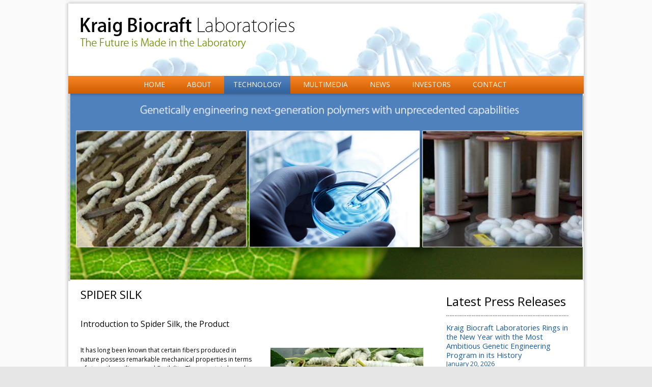

--- FILE ---
content_type: text/html; charset=UTF-8
request_url: https://www.kraiglabs.com/spider-silk/
body_size: 17474
content:
<!DOCTYPE html>



<!--[if IE 7]>



<html class="ie ie7" dir="ltr" lang="en-US" prefix="og: https://ogp.me/ns#">



<![endif]-->



<!--[if IE 8]>



<html class="ie ie8" dir="ltr" lang="en-US" prefix="og: https://ogp.me/ns#">



<![endif]-->



<!--[if !(IE 7) | !(IE 8)  ]><!-->



<html dir="ltr" lang="en-US" prefix="og: https://ogp.me/ns#">



<!--<![endif]-->



<head>



<meta charset="UTF-8" />



<meta name="viewport" content="initial-scale=1.0, width=device-width" />



<title>Spider Silk - Kraig Biocraft Laboratories</title>



<link rel="profile" href="http://gmpg.org/xfn/11" />



<link rel="pingback" href="https://www.kraiglabs.com/xmlrpc.php" />






<!--[if lt IE 9]>



<script src="https://www.kraiglabs.com/wp-content/themes/kblb/js/html5.js" type="text/javascript"></script>



<![endif]-->




	  
		<!-- All in One SEO 4.9.3 - aioseo.com -->
	<meta name="description" content="Kraig Biocraft Labs’ genetically engineered spider silk is stronger and tougher than steel. It has tremendous potential for many commercial and industrial applications." />
	<meta name="robots" content="max-image-preview:large" />
	<meta name="google-site-verification" content="ZtgHcIO_gPlheT0wfzkEf8KKdDNFV87z-yet3bgFFFQ" />
	<link rel="canonical" href="https://www.kraiglabs.com/spider-silk/" />
	<meta name="generator" content="All in One SEO (AIOSEO) 4.9.3" />
		<meta property="og:locale" content="en_US" />
		<meta property="og:site_name" content="Kraig Biocraft Laboratories - The future is made in the laboratory" />
		<meta property="og:type" content="article" />
		<meta property="og:title" content="Spider Silk - Kraig Biocraft Laboratories" />
		<meta property="og:description" content="Kraig Biocraft Labs’ genetically engineered spider silk is stronger and tougher than steel. It has tremendous potential for many commercial and industrial applications." />
		<meta property="og:url" content="https://www.kraiglabs.com/spider-silk/" />
		<meta property="article:published_time" content="2014-10-13T15:22:12+00:00" />
		<meta property="article:modified_time" content="2025-10-27T17:57:15+00:00" />
		<meta name="twitter:card" content="summary" />
		<meta name="twitter:title" content="Spider Silk - Kraig Biocraft Laboratories" />
		<meta name="twitter:description" content="Kraig Biocraft Labs’ genetically engineered spider silk is stronger and tougher than steel. It has tremendous potential for many commercial and industrial applications." />
		<script type="application/ld+json" class="aioseo-schema">
			{"@context":"https:\/\/schema.org","@graph":[{"@type":"BreadcrumbList","@id":"https:\/\/www.kraiglabs.com\/spider-silk\/#breadcrumblist","itemListElement":[{"@type":"ListItem","@id":"https:\/\/www.kraiglabs.com#listItem","position":1,"name":"Home","item":"https:\/\/www.kraiglabs.com","nextItem":{"@type":"ListItem","@id":"https:\/\/www.kraiglabs.com\/spider-silk\/#listItem","name":"Spider Silk"}},{"@type":"ListItem","@id":"https:\/\/www.kraiglabs.com\/spider-silk\/#listItem","position":2,"name":"Spider Silk","previousItem":{"@type":"ListItem","@id":"https:\/\/www.kraiglabs.com#listItem","name":"Home"}}]},{"@type":"Organization","@id":"https:\/\/www.kraiglabs.com\/#organization","name":"Kraig Biocraft Laboratories","description":"The future is made in the laboratory","url":"https:\/\/www.kraiglabs.com\/"},{"@type":"WebPage","@id":"https:\/\/www.kraiglabs.com\/spider-silk\/#webpage","url":"https:\/\/www.kraiglabs.com\/spider-silk\/","name":"Spider Silk - Kraig Biocraft Laboratories","description":"Kraig Biocraft Labs\u2019 genetically engineered spider silk is stronger and tougher than steel. It has tremendous potential for many commercial and industrial applications.","inLanguage":"en-US","isPartOf":{"@id":"https:\/\/www.kraiglabs.com\/#website"},"breadcrumb":{"@id":"https:\/\/www.kraiglabs.com\/spider-silk\/#breadcrumblist"},"datePublished":"2014-10-13T11:22:12-04:00","dateModified":"2025-10-27T13:57:15-04:00"},{"@type":"WebSite","@id":"https:\/\/www.kraiglabs.com\/#website","url":"https:\/\/www.kraiglabs.com\/","name":"Kraig Biocraft Laboratories","description":"The future is made in the laboratory","inLanguage":"en-US","publisher":{"@id":"https:\/\/www.kraiglabs.com\/#organization"}}]}
		</script>
		<!-- All in One SEO -->

<link rel='dns-prefetch' href='//fonts.googleapis.com' />
<link rel="alternate" type="application/rss+xml" title="Kraig Biocraft Laboratories &raquo; Feed" href="https://www.kraiglabs.com/feed/" />
<link rel="alternate" title="oEmbed (JSON)" type="application/json+oembed" href="https://www.kraiglabs.com/wp-json/oembed/1.0/embed?url=https%3A%2F%2Fwww.kraiglabs.com%2Fspider-silk%2F" />
<link rel="alternate" title="oEmbed (XML)" type="text/xml+oembed" href="https://www.kraiglabs.com/wp-json/oembed/1.0/embed?url=https%3A%2F%2Fwww.kraiglabs.com%2Fspider-silk%2F&#038;format=xml" />
<style id='wp-img-auto-sizes-contain-inline-css' type='text/css'>
img:is([sizes=auto i],[sizes^="auto," i]){contain-intrinsic-size:3000px 1500px}
/*# sourceURL=wp-img-auto-sizes-contain-inline-css */
</style>
<style id='wp-emoji-styles-inline-css' type='text/css'>

	img.wp-smiley, img.emoji {
		display: inline !important;
		border: none !important;
		box-shadow: none !important;
		height: 1em !important;
		width: 1em !important;
		margin: 0 0.07em !important;
		vertical-align: -0.1em !important;
		background: none !important;
		padding: 0 !important;
	}
/*# sourceURL=wp-emoji-styles-inline-css */
</style>
<style id='wp-block-library-inline-css' type='text/css'>
:root{--wp-block-synced-color:#7a00df;--wp-block-synced-color--rgb:122,0,223;--wp-bound-block-color:var(--wp-block-synced-color);--wp-editor-canvas-background:#ddd;--wp-admin-theme-color:#007cba;--wp-admin-theme-color--rgb:0,124,186;--wp-admin-theme-color-darker-10:#006ba1;--wp-admin-theme-color-darker-10--rgb:0,107,160.5;--wp-admin-theme-color-darker-20:#005a87;--wp-admin-theme-color-darker-20--rgb:0,90,135;--wp-admin-border-width-focus:2px}@media (min-resolution:192dpi){:root{--wp-admin-border-width-focus:1.5px}}.wp-element-button{cursor:pointer}:root .has-very-light-gray-background-color{background-color:#eee}:root .has-very-dark-gray-background-color{background-color:#313131}:root .has-very-light-gray-color{color:#eee}:root .has-very-dark-gray-color{color:#313131}:root .has-vivid-green-cyan-to-vivid-cyan-blue-gradient-background{background:linear-gradient(135deg,#00d084,#0693e3)}:root .has-purple-crush-gradient-background{background:linear-gradient(135deg,#34e2e4,#4721fb 50%,#ab1dfe)}:root .has-hazy-dawn-gradient-background{background:linear-gradient(135deg,#faaca8,#dad0ec)}:root .has-subdued-olive-gradient-background{background:linear-gradient(135deg,#fafae1,#67a671)}:root .has-atomic-cream-gradient-background{background:linear-gradient(135deg,#fdd79a,#004a59)}:root .has-nightshade-gradient-background{background:linear-gradient(135deg,#330968,#31cdcf)}:root .has-midnight-gradient-background{background:linear-gradient(135deg,#020381,#2874fc)}:root{--wp--preset--font-size--normal:16px;--wp--preset--font-size--huge:42px}.has-regular-font-size{font-size:1em}.has-larger-font-size{font-size:2.625em}.has-normal-font-size{font-size:var(--wp--preset--font-size--normal)}.has-huge-font-size{font-size:var(--wp--preset--font-size--huge)}.has-text-align-center{text-align:center}.has-text-align-left{text-align:left}.has-text-align-right{text-align:right}.has-fit-text{white-space:nowrap!important}#end-resizable-editor-section{display:none}.aligncenter{clear:both}.items-justified-left{justify-content:flex-start}.items-justified-center{justify-content:center}.items-justified-right{justify-content:flex-end}.items-justified-space-between{justify-content:space-between}.screen-reader-text{border:0;clip-path:inset(50%);height:1px;margin:-1px;overflow:hidden;padding:0;position:absolute;width:1px;word-wrap:normal!important}.screen-reader-text:focus{background-color:#ddd;clip-path:none;color:#444;display:block;font-size:1em;height:auto;left:5px;line-height:normal;padding:15px 23px 14px;text-decoration:none;top:5px;width:auto;z-index:100000}html :where(.has-border-color){border-style:solid}html :where([style*=border-top-color]){border-top-style:solid}html :where([style*=border-right-color]){border-right-style:solid}html :where([style*=border-bottom-color]){border-bottom-style:solid}html :where([style*=border-left-color]){border-left-style:solid}html :where([style*=border-width]){border-style:solid}html :where([style*=border-top-width]){border-top-style:solid}html :where([style*=border-right-width]){border-right-style:solid}html :where([style*=border-bottom-width]){border-bottom-style:solid}html :where([style*=border-left-width]){border-left-style:solid}html :where(img[class*=wp-image-]){height:auto;max-width:100%}:where(figure){margin:0 0 1em}html :where(.is-position-sticky){--wp-admin--admin-bar--position-offset:var(--wp-admin--admin-bar--height,0px)}@media screen and (max-width:600px){html :where(.is-position-sticky){--wp-admin--admin-bar--position-offset:0px}}

/*# sourceURL=wp-block-library-inline-css */
</style><style id='wp-block-paragraph-inline-css' type='text/css'>
.is-small-text{font-size:.875em}.is-regular-text{font-size:1em}.is-large-text{font-size:2.25em}.is-larger-text{font-size:3em}.has-drop-cap:not(:focus):first-letter{float:left;font-size:8.4em;font-style:normal;font-weight:100;line-height:.68;margin:.05em .1em 0 0;text-transform:uppercase}body.rtl .has-drop-cap:not(:focus):first-letter{float:none;margin-left:.1em}p.has-drop-cap.has-background{overflow:hidden}:root :where(p.has-background){padding:1.25em 2.375em}:where(p.has-text-color:not(.has-link-color)) a{color:inherit}p.has-text-align-left[style*="writing-mode:vertical-lr"],p.has-text-align-right[style*="writing-mode:vertical-rl"]{rotate:180deg}
/*# sourceURL=https://www.kraiglabs.com/wp-includes/blocks/paragraph/style.min.css */
</style>
<style id='global-styles-inline-css' type='text/css'>
:root{--wp--preset--aspect-ratio--square: 1;--wp--preset--aspect-ratio--4-3: 4/3;--wp--preset--aspect-ratio--3-4: 3/4;--wp--preset--aspect-ratio--3-2: 3/2;--wp--preset--aspect-ratio--2-3: 2/3;--wp--preset--aspect-ratio--16-9: 16/9;--wp--preset--aspect-ratio--9-16: 9/16;--wp--preset--color--black: #000000;--wp--preset--color--cyan-bluish-gray: #abb8c3;--wp--preset--color--white: #ffffff;--wp--preset--color--pale-pink: #f78da7;--wp--preset--color--vivid-red: #cf2e2e;--wp--preset--color--luminous-vivid-orange: #ff6900;--wp--preset--color--luminous-vivid-amber: #fcb900;--wp--preset--color--light-green-cyan: #7bdcb5;--wp--preset--color--vivid-green-cyan: #00d084;--wp--preset--color--pale-cyan-blue: #8ed1fc;--wp--preset--color--vivid-cyan-blue: #0693e3;--wp--preset--color--vivid-purple: #9b51e0;--wp--preset--gradient--vivid-cyan-blue-to-vivid-purple: linear-gradient(135deg,rgb(6,147,227) 0%,rgb(155,81,224) 100%);--wp--preset--gradient--light-green-cyan-to-vivid-green-cyan: linear-gradient(135deg,rgb(122,220,180) 0%,rgb(0,208,130) 100%);--wp--preset--gradient--luminous-vivid-amber-to-luminous-vivid-orange: linear-gradient(135deg,rgb(252,185,0) 0%,rgb(255,105,0) 100%);--wp--preset--gradient--luminous-vivid-orange-to-vivid-red: linear-gradient(135deg,rgb(255,105,0) 0%,rgb(207,46,46) 100%);--wp--preset--gradient--very-light-gray-to-cyan-bluish-gray: linear-gradient(135deg,rgb(238,238,238) 0%,rgb(169,184,195) 100%);--wp--preset--gradient--cool-to-warm-spectrum: linear-gradient(135deg,rgb(74,234,220) 0%,rgb(151,120,209) 20%,rgb(207,42,186) 40%,rgb(238,44,130) 60%,rgb(251,105,98) 80%,rgb(254,248,76) 100%);--wp--preset--gradient--blush-light-purple: linear-gradient(135deg,rgb(255,206,236) 0%,rgb(152,150,240) 100%);--wp--preset--gradient--blush-bordeaux: linear-gradient(135deg,rgb(254,205,165) 0%,rgb(254,45,45) 50%,rgb(107,0,62) 100%);--wp--preset--gradient--luminous-dusk: linear-gradient(135deg,rgb(255,203,112) 0%,rgb(199,81,192) 50%,rgb(65,88,208) 100%);--wp--preset--gradient--pale-ocean: linear-gradient(135deg,rgb(255,245,203) 0%,rgb(182,227,212) 50%,rgb(51,167,181) 100%);--wp--preset--gradient--electric-grass: linear-gradient(135deg,rgb(202,248,128) 0%,rgb(113,206,126) 100%);--wp--preset--gradient--midnight: linear-gradient(135deg,rgb(2,3,129) 0%,rgb(40,116,252) 100%);--wp--preset--font-size--small: 13px;--wp--preset--font-size--medium: 20px;--wp--preset--font-size--large: 36px;--wp--preset--font-size--x-large: 42px;--wp--preset--spacing--20: 0.44rem;--wp--preset--spacing--30: 0.67rem;--wp--preset--spacing--40: 1rem;--wp--preset--spacing--50: 1.5rem;--wp--preset--spacing--60: 2.25rem;--wp--preset--spacing--70: 3.38rem;--wp--preset--spacing--80: 5.06rem;--wp--preset--shadow--natural: 6px 6px 9px rgba(0, 0, 0, 0.2);--wp--preset--shadow--deep: 12px 12px 50px rgba(0, 0, 0, 0.4);--wp--preset--shadow--sharp: 6px 6px 0px rgba(0, 0, 0, 0.2);--wp--preset--shadow--outlined: 6px 6px 0px -3px rgb(255, 255, 255), 6px 6px rgb(0, 0, 0);--wp--preset--shadow--crisp: 6px 6px 0px rgb(0, 0, 0);}:where(.is-layout-flex){gap: 0.5em;}:where(.is-layout-grid){gap: 0.5em;}body .is-layout-flex{display: flex;}.is-layout-flex{flex-wrap: wrap;align-items: center;}.is-layout-flex > :is(*, div){margin: 0;}body .is-layout-grid{display: grid;}.is-layout-grid > :is(*, div){margin: 0;}:where(.wp-block-columns.is-layout-flex){gap: 2em;}:where(.wp-block-columns.is-layout-grid){gap: 2em;}:where(.wp-block-post-template.is-layout-flex){gap: 1.25em;}:where(.wp-block-post-template.is-layout-grid){gap: 1.25em;}.has-black-color{color: var(--wp--preset--color--black) !important;}.has-cyan-bluish-gray-color{color: var(--wp--preset--color--cyan-bluish-gray) !important;}.has-white-color{color: var(--wp--preset--color--white) !important;}.has-pale-pink-color{color: var(--wp--preset--color--pale-pink) !important;}.has-vivid-red-color{color: var(--wp--preset--color--vivid-red) !important;}.has-luminous-vivid-orange-color{color: var(--wp--preset--color--luminous-vivid-orange) !important;}.has-luminous-vivid-amber-color{color: var(--wp--preset--color--luminous-vivid-amber) !important;}.has-light-green-cyan-color{color: var(--wp--preset--color--light-green-cyan) !important;}.has-vivid-green-cyan-color{color: var(--wp--preset--color--vivid-green-cyan) !important;}.has-pale-cyan-blue-color{color: var(--wp--preset--color--pale-cyan-blue) !important;}.has-vivid-cyan-blue-color{color: var(--wp--preset--color--vivid-cyan-blue) !important;}.has-vivid-purple-color{color: var(--wp--preset--color--vivid-purple) !important;}.has-black-background-color{background-color: var(--wp--preset--color--black) !important;}.has-cyan-bluish-gray-background-color{background-color: var(--wp--preset--color--cyan-bluish-gray) !important;}.has-white-background-color{background-color: var(--wp--preset--color--white) !important;}.has-pale-pink-background-color{background-color: var(--wp--preset--color--pale-pink) !important;}.has-vivid-red-background-color{background-color: var(--wp--preset--color--vivid-red) !important;}.has-luminous-vivid-orange-background-color{background-color: var(--wp--preset--color--luminous-vivid-orange) !important;}.has-luminous-vivid-amber-background-color{background-color: var(--wp--preset--color--luminous-vivid-amber) !important;}.has-light-green-cyan-background-color{background-color: var(--wp--preset--color--light-green-cyan) !important;}.has-vivid-green-cyan-background-color{background-color: var(--wp--preset--color--vivid-green-cyan) !important;}.has-pale-cyan-blue-background-color{background-color: var(--wp--preset--color--pale-cyan-blue) !important;}.has-vivid-cyan-blue-background-color{background-color: var(--wp--preset--color--vivid-cyan-blue) !important;}.has-vivid-purple-background-color{background-color: var(--wp--preset--color--vivid-purple) !important;}.has-black-border-color{border-color: var(--wp--preset--color--black) !important;}.has-cyan-bluish-gray-border-color{border-color: var(--wp--preset--color--cyan-bluish-gray) !important;}.has-white-border-color{border-color: var(--wp--preset--color--white) !important;}.has-pale-pink-border-color{border-color: var(--wp--preset--color--pale-pink) !important;}.has-vivid-red-border-color{border-color: var(--wp--preset--color--vivid-red) !important;}.has-luminous-vivid-orange-border-color{border-color: var(--wp--preset--color--luminous-vivid-orange) !important;}.has-luminous-vivid-amber-border-color{border-color: var(--wp--preset--color--luminous-vivid-amber) !important;}.has-light-green-cyan-border-color{border-color: var(--wp--preset--color--light-green-cyan) !important;}.has-vivid-green-cyan-border-color{border-color: var(--wp--preset--color--vivid-green-cyan) !important;}.has-pale-cyan-blue-border-color{border-color: var(--wp--preset--color--pale-cyan-blue) !important;}.has-vivid-cyan-blue-border-color{border-color: var(--wp--preset--color--vivid-cyan-blue) !important;}.has-vivid-purple-border-color{border-color: var(--wp--preset--color--vivid-purple) !important;}.has-vivid-cyan-blue-to-vivid-purple-gradient-background{background: var(--wp--preset--gradient--vivid-cyan-blue-to-vivid-purple) !important;}.has-light-green-cyan-to-vivid-green-cyan-gradient-background{background: var(--wp--preset--gradient--light-green-cyan-to-vivid-green-cyan) !important;}.has-luminous-vivid-amber-to-luminous-vivid-orange-gradient-background{background: var(--wp--preset--gradient--luminous-vivid-amber-to-luminous-vivid-orange) !important;}.has-luminous-vivid-orange-to-vivid-red-gradient-background{background: var(--wp--preset--gradient--luminous-vivid-orange-to-vivid-red) !important;}.has-very-light-gray-to-cyan-bluish-gray-gradient-background{background: var(--wp--preset--gradient--very-light-gray-to-cyan-bluish-gray) !important;}.has-cool-to-warm-spectrum-gradient-background{background: var(--wp--preset--gradient--cool-to-warm-spectrum) !important;}.has-blush-light-purple-gradient-background{background: var(--wp--preset--gradient--blush-light-purple) !important;}.has-blush-bordeaux-gradient-background{background: var(--wp--preset--gradient--blush-bordeaux) !important;}.has-luminous-dusk-gradient-background{background: var(--wp--preset--gradient--luminous-dusk) !important;}.has-pale-ocean-gradient-background{background: var(--wp--preset--gradient--pale-ocean) !important;}.has-electric-grass-gradient-background{background: var(--wp--preset--gradient--electric-grass) !important;}.has-midnight-gradient-background{background: var(--wp--preset--gradient--midnight) !important;}.has-small-font-size{font-size: var(--wp--preset--font-size--small) !important;}.has-medium-font-size{font-size: var(--wp--preset--font-size--medium) !important;}.has-large-font-size{font-size: var(--wp--preset--font-size--large) !important;}.has-x-large-font-size{font-size: var(--wp--preset--font-size--x-large) !important;}
/*# sourceURL=global-styles-inline-css */
</style>

<style id='classic-theme-styles-inline-css' type='text/css'>
/*! This file is auto-generated */
.wp-block-button__link{color:#fff;background-color:#32373c;border-radius:9999px;box-shadow:none;text-decoration:none;padding:calc(.667em + 2px) calc(1.333em + 2px);font-size:1.125em}.wp-block-file__button{background:#32373c;color:#fff;text-decoration:none}
/*# sourceURL=/wp-includes/css/classic-themes.min.css */
</style>
<link rel='stylesheet' id='contact-form-7-css' href='https://www.kraiglabs.com/wp-content/plugins/contact-form-7/includes/css/styles.css?ver=6.1.4' type='text/css' media='all' />
<link rel='stylesheet' id='wp-lightbox-2.min.css-css' href='https://www.kraiglabs.com/wp-content/plugins/wp-lightbox-2/styles/lightbox.min.css?ver=1.3.4' type='text/css' media='all' />
<link rel='stylesheet' id='kblbtheme-fonts-css' href='https://fonts.googleapis.com/css?family=Open+Sans:400italic,700italic,400,700&#038;subset=latin,latin-ext' type='text/css' media='all' />
<link rel='stylesheet' id='kblbtheme-style-css' href='https://www.kraiglabs.com/wp-content/themes/kblb/style.css?ver=6.9' type='text/css' media='all' />
<script type="text/javascript" src="https://www.kraiglabs.com/wp-content/plugins/anything-popup/anything-popup.js?ver=6.9" id="anything-popup-js-js"></script>
<script type="text/javascript" src="https://www.kraiglabs.com/wp-includes/js/jquery/jquery.min.js?ver=3.7.1" id="jquery-core-js"></script>
<script type="text/javascript" src="https://www.kraiglabs.com/wp-includes/js/jquery/jquery-migrate.min.js?ver=3.4.1" id="jquery-migrate-js"></script>
<link rel="https://api.w.org/" href="https://www.kraiglabs.com/wp-json/" /><link rel="alternate" title="JSON" type="application/json" href="https://www.kraiglabs.com/wp-json/wp/v2/pages/638" /><link rel="EditURI" type="application/rsd+xml" title="RSD" href="https://www.kraiglabs.com/xmlrpc.php?rsd" />
<meta name="generator" content="WordPress 6.9" />
<link rel='shortlink' href='https://www.kraiglabs.com/?p=638' />
<style type="text/css" id="custom-background-css">
body.custom-background { background-image: url("https://www.kraiglabs.com/wp-content/uploads/Screen-Shot-2016-07-01-at-11.48.12-AM.png"); background-position: left top; background-size: auto; background-repeat: repeat; background-attachment: scroll; }
</style>
	<!-- Google Tag Manager -->
<script>(function(w,d,s,l,i){w[l]=w[l]||[];w[l].push({'gtm.start':
new Date().getTime(),event:'gtm.js'});var f=d.getElementsByTagName(s)[0],
j=d.createElement(s),dl=l!='dataLayer'?'&l='+l:'';j.async=true;j.src=
'https://www.googletagmanager.com/gtm.js?id='+i+dl;f.parentNode.insertBefore(j,f);
})(window,document,'script','dataLayer','GTM-M7QKJFF');</script>
<!-- End Google Tag Manager --><link rel="icon" href="https://www.kraiglabs.com/wp-content/uploads/cropped-Kraig-Labs-Spider-Silk-32x32.png" sizes="32x32" />
<link rel="icon" href="https://www.kraiglabs.com/wp-content/uploads/cropped-Kraig-Labs-Spider-Silk-192x192.png" sizes="192x192" />
<link rel="apple-touch-icon" href="https://www.kraiglabs.com/wp-content/uploads/cropped-Kraig-Labs-Spider-Silk-180x180.png" />
<meta name="msapplication-TileImage" content="https://www.kraiglabs.com/wp-content/uploads/cropped-Kraig-Labs-Spider-Silk-270x270.png" />
		<style type="text/css" id="wp-custom-css">
			a[href="/archived-news/"] {
  display: none !important;
}
		</style>
		


<link rel='stylesheet' id='wpfrank-uris-css-css' href='https://www.kraiglabs.com/wp-content/plugins/ultimate-responsive-image-slider/assets/css/slider-pro.css?ver=1.6.2' type='text/css' media='all' />
</head>







<body class="wp-singular page-template-default page page-id-638 custom-background wp-theme-kblb custom-font-enabled single-author">
<!-- Google Tag Manager (noscript) -->
<noscript><iframe src="https://www.googletagmanager.com/ns.html?id=GTM-M7QKJFF"
height="0" width="0" style="display:none;visibility:hidden"></iframe></noscript>
<!-- End Google Tag Manager (noscript) -->


<div id="maindiv">



	<div class="w100p fld">



    	<div class="maintopleft"><div class="maintopright"><div class="maintopmid"></div></div></div>



    </div>



<div class="w100p fld">



	<div class="midleftimg"><div class="midrightimg">



<div id="page" class="hfeed site">



	<header id="masthead" class="site-header" role="banner">



		<hgroup>



			<h1 class="site-title"><a href="https://www.kraiglabs.com/" title="Kraig Biocraft Laboratories" rel="home"><img src="https://www.kraiglabs.com/wp-content/themes/kblb/images/logo.png" alt="Kraig Biocraft Laboratories" ></a></h1>



			<!--<h2 class="site-description">The future is made in the laboratory</h2>-->



		</hgroup>







		<nav id="site-navigation" class="main-navigation" role="navigation">



			<h3 class="menu-toggle">Menu</h3>



			<a class="assistive-text" href="#content" title="Skip to content">Skip to content</a>



			<div class="menu-top-main-menu-container"><ul id="menu-top-main-menu" class="nav-menu"><li id="menu-item-57" class="menu-item menu-item-type-custom menu-item-object-custom menu-item-home menu-item-57"><a href="https://www.kraiglabs.com/">Home</a></li>
<li id="menu-item-58" class="menu-item menu-item-type-post_type menu-item-object-page menu-item-has-children menu-item-58"><a href="https://www.kraiglabs.com/spider-silk-company/">About</a>
<ul class="sub-menu">
	<li id="menu-item-80" class="menu-item menu-item-type-post_type menu-item-object-page menu-item-80"><a href="https://www.kraiglabs.com/history/">History</a></li>
	<li id="menu-item-84" class="menu-item menu-item-type-post_type menu-item-object-page menu-item-84"><a href="https://www.kraiglabs.com/management-team/">Management Team</a></li>
	<li id="menu-item-14095" class="menu-item menu-item-type-post_type menu-item-object-page menu-item-14095"><a href="https://www.kraiglabs.com/board-of-directors/">Board of Directors</a></li>
</ul>
</li>
<li id="menu-item-63" class="menu-item menu-item-type-post_type menu-item-object-page current-menu-ancestor current-menu-parent current_page_parent current_page_ancestor menu-item-has-children menu-item-63"><a href="https://www.kraiglabs.com/technology/">Technology</a>
<ul class="sub-menu">
	<li id="menu-item-641" class="menu-item menu-item-type-post_type menu-item-object-page current-menu-item page_item page-item-638 current_page_item menu-item-641"><a href="https://www.kraiglabs.com/spider-silk/" aria-current="page">Spider Silk</a></li>
	<li id="menu-item-111" class="menu-item menu-item-type-post_type menu-item-object-page menu-item-111"><a href="https://www.kraiglabs.com/research-development/">Research &#038; Development</a></li>
	<li id="menu-item-1438" class="menu-item menu-item-type-post_type menu-item-object-page menu-item-1438"><a href="https://www.kraiglabs.com/comparison/">Compare Technologies</a></li>
	<li id="menu-item-14860" class="menu-item menu-item-type-post_type menu-item-object-page menu-item-14860"><a href="https://www.kraiglabs.com/world-leader/">World Leader</a></li>
</ul>
</li>
<li id="menu-item-61" class="menu-item menu-item-type-post_type menu-item-object-page menu-item-has-children menu-item-61"><a href="https://www.kraiglabs.com/multimedia/">Multimedia</a>
<ul class="sub-menu">
	<li id="menu-item-241" class="menu-item menu-item-type-post_type menu-item-object-page menu-item-241"><a href="https://www.kraiglabs.com/photos/">Photos</a></li>
	<li id="menu-item-240" class="menu-item menu-item-type-post_type menu-item-object-page menu-item-240"><a href="https://www.kraiglabs.com/videos/">Videos</a></li>
</ul>
</li>
<li id="menu-item-62" class="menu-item menu-item-type-post_type menu-item-object-page menu-item-has-children menu-item-62"><a href="https://www.kraiglabs.com/news/">News</a>
<ul class="sub-menu">
	<li id="menu-item-1524" class="menu-item menu-item-type-post_type menu-item-object-page menu-item-1524"><a href="https://www.kraiglabs.com/news/">Press Releases</a></li>
	<li id="menu-item-1255" class="menu-item menu-item-type-post_type menu-item-object-page menu-item-1255"><a href="https://www.kraiglabs.com/newsletter/">Newsletter</a></li>
</ul>
</li>
<li id="menu-item-60" class="menu-item menu-item-type-post_type menu-item-object-page menu-item-has-children menu-item-60"><a href="https://www.kraiglabs.com/investors/">Investors</a>
<ul class="sub-menu">
	<li id="menu-item-14539" class="menu-item menu-item-type-post_type menu-item-object-page menu-item-14539"><a href="https://www.kraiglabs.com/sec-filings/">SEC Filings</a></li>
</ul>
</li>
<li id="menu-item-59" class="menu-item menu-item-type-post_type menu-item-object-page menu-item-59"><a href="https://www.kraiglabs.com/contact/">Contact</a></li>
</ul></div>


		</nav><!-- #site-navigation -->



						
		
 	<div style="display:block"><h3 class="widget-title" style="display:none;">Technology</h3>			<div class="textwidget"><script type="text/javascript">
document.addEventListener("DOMContentLoaded", function(event) { 
	jQuery( '#slider-pro-3-1673' ).sliderPro({
		//width
				width: 1012,
				
		//height
				height: 368,
				
		//auto play
				autoplay:  true,
		autoplayOnHover: 'none',
								autoplayDelay: 5000,
		
		
		arrows: false,
		buttons: true,
		smallSize: 500,
		mediumSize: 1000,
		largeSize: 3000,
		fade: true,
		
		//thumbnail
		thumbnailArrows: true,
		thumbnailWidth: 100,
		thumbnailHeight: 120,
						thumbnailsPosition: 'bottom',
						centerImage: true,
		imageScaleMode: 'cover',
		allowScaleUp: true,
				startSlide: 0,
		loop: true,
		slideDistance: 5,
		autoplayDirection: 'normal',
		touchSwipe: true,
		fullScreen: false,
	});
});
</script>

		<div id="slider-pro-3-1673" class="slider-pro">
			<!---- slides div start ---->
			<div class="sp-slides">
										<div class="sp-slide">
							<img class="sp-image" loading="lazy" alt="Website Capture" src="https://www.kraiglabs.com/wp-content/plugins/ultimate-responsive-image-slider/assets/css/images/blank.gif" data-src="https://www.kraiglabs.com/wp-content/uploads/Website-Capture.png" />

							
													</div>
									</div>
			
			<!---- slides div end ---->
						<!-- slides thumbnails div end -->
		</div>
		<style>
/* Layout 3 */
/* border */
#slider-pro-3-1673 .sp-selected-thumbnail {
	border: 4px solid #000000;
}

/* font + color */
.title-in  {
	font-family: Arial !important;
	color: #000000 !important;
	background-color: #FFFFFF !important;
	opacity: 0.7 !important;
}
.desc-in  {
	font-family: Arial !important;
	color: #FFFFFF !important;
	background-color: #000000 !important;
	opacity: 0.7 !important;
}

/* bullets color */
.sp-button  {
	border: 2px solid #000000 !important;
}
.sp-selected-button  {
	background-color: #000000 !important;
}

/* pointer color - bottom */
.sp-selected-thumbnail::before {
	border-bottom: 5px solid #000000 !important;
}
.sp-selected-thumbnail::after {
	border-bottom: 13px solid #000000 !important;
}

/* pointer color - top */

/* full screen icon */
.sp-full-screen-button::before {
    color: #FFFFFF !important;
}

/* hover navigation icon color */
.sp-next-arrow::after, .sp-next-arrow::before {
	background-color: #FFFFFF !important;
}
.sp-previous-arrow::after, .sp-previous-arrow::before {
	background-color: #FFFFFF !important;
}

#slider-pro-3-1673 .title-in {
	color: #000000 !important;
	font-weight: bolder;
	text-align: center;
}

#slider-pro-3-1673 .title-in-bg {
	background: rgba(255, 255, 255, 0.7); !important;
	white-space: unset !important;
	transform: initial !important;
	-webkit-transform: initial !important;
	font-size: 14px !important;
}

#slider-pro-3-1673 .desc-in {
	color: #FFFFFF !important;
	text-align: center;
}
#slider-pro-3-1673 .desc-in-bg {
	background: rgba(#000000, 0.7) !important;
	white-space: unset !important;
	transform: initial !important;
	-webkit-transform: initial !important;
	font-size: 13px !important;
}

@media (max-width: 640px) {
	#slider-pro-3-1673 .hide-small-screen {
		display: none;
	}
}

@media (max-width: 860px) {
	#slider-pro-3-1673 .sp-layer {
		font-size: 18px;
	}
	
	#slider-pro-3-1673 .hide-medium-screen {
		display: none;
	}
}
.slides-not-found {
	background-color: #a92929;
	border-radius: 5px;
	color: #fff;
	font-family: initial;
	text-align: center;
	padding:12px;
}
/* Custom CSS */
</style>
</div>
		</div> 

		


	</header><!-- #masthead -->






	<div id="main" class="wrapper">
	<div id="primary" class="site-content">
		<div id="content" role="main">

							
	<article id="post-638" class="post-638 page type-page status-publish hentry">
		<header class="entry-header">
			<h1 class="entry-title">Spider Silk</h1>
		</header>

		<div class="entry-content">
			<h3>Introduction to Spider Silk, the Product</h3>
<p><img fetchpriority="high" decoding="async" class="size-full wp-image-671 alignright" title="Transgenic Spider Silk Silkworms" src="https://www.kraiglabs.com/wp-content/uploads/2014/10/spider-silk-worms-mulberry.jpg" alt="Transgenic Spider Silk Silkworms" width="300" height="225"></p>
<p>It has long been known that certain fibers produced in nature possess remarkable mechanical properties in terms of strength, resilience and flexibility. These protein based fibers, exemplified by spider silk, have been the subject of much interest due to spider silk’s incredible toughness. Because of its strength, resilience and flexibility, spider silk holds great promise for commercial and consumer applications. While the superior properties of spider silks are well known, there was no known way to produce spider silk in commercial quantities. Since spiders are cannibalistic, they cannot be raised in concentrated colonies to produce silk.</p>
<p>The production of spider silk in commercial quantities holds the potential of a life-saving ballistic resistant material, which is lighter, thinner, more flexible, and tougher than steel. Other applications of spider silk include use as structural material and for any application in which light weight and high strength are required. Kraig Biocraft Laboratories’ believes that in the near future, genetically engineered spider silk will make significant inroads into the market for high-strength fibers.</p>
<h3>Spider Silk Technology</h3>
<p><img decoding="async" class="size-full wp-image-671 alignright" title="Golden Orb Weaver Spider Silk" src="https://www.kraiglabs.com/wp-content/uploads/2014/10/golden-orb-spider-silk.jpg" alt="Golden Orb Weaver Spider Silk" width="300" height="325"></p>
<p>While scientists have been able to replicate the proteins that are the building blocks of spider silk, two technological barriers have (until now) stymied production. These barriers are the inability to form these proteins into a spider silk fiber with the desired mechanical characteristics, and to do this cost effectively.</p>
<p>To solve these problems, Kraig invented a new technology and acquired the exclusive right to use the patented genetic sequences for numerous fundamental spider silk proteins. We have placed ourselves in an advanced position by working collaboratively with the leading universities which developed some of the most relevant genetic engineering technologies. In fact, most of our genetic engineering work takes place inside university laboratories.</p>
<p>Kraig is the world leader in genetically engineered spider silk technologies. We earned that place by applying our proprietary genetic engineering spider silk technology to an organism which is already one of the most efficient commercial producers of silk: The domesticated silkworm.</p>
<p>Kraig’s spider silk technology builds upon the unique advantages of the domesticated silkworm for this application. The silkworm is ideally suited to produce genetically engineered spider silk because it is already an efficient commercial and industrial producer of silk. Forty percent (40%) of the caterpillars&#8217; weight is devoted to the silk glands. The silk glands produce large volumes of protein, called fibroin, which are then spun into a composite protein thread (silk). <a href="#anchor">[1]</a></p>
<p>We have used genetic engineering technology to create spider silk. A part of Kraig&#8217;s intellectual property portfolio is the exclusive right to use the patented spider silk gene sequences in silkworm.<a href="#anchor">[2]</a></p>
<h3>Spider Silk Fiber Strength: Stronger Than Steel</h3>
<p>Kraig envisions genetically engineered spider silk, with its superior mechanical characteristics, will surpass the current generation of high-performance fiber. We believe that spider silk is in some ways so superior to the materials currently available in the marketplace, that an expansion of demand and market opportunities will follow spider silk’s commercial introduction. For example, the ability of natural spider silk to absorb in excess of 100,000 joules of kinetic energy makes it a potentially ideal material for structural blast protection. The table below illustrates spider silk’s incredible toughness and strength-to-weight ratios.</p>
<h3>Comparison of the Properties of Natural Spider Silk Fiber, Kevlar® and Steel</h3>
<table border="0" width="100%" cellspacing="0" cellpadding="0">
<tbody>
<tr>
<td>&nbsp;</td>
<td style="text-align: right;"><strong>Material Toughness <sup><a href="#anchor">[3]</a></sup></strong></td>
<td style="text-align: right;"><strong>Tensile Strength <sup><a href="#anchor">[4]</a></sup></strong></td>
<td style="text-align: right;"><strong>Weight <sup><a href="#anchor">[5]</a></sup></strong></td>
</tr>
<tr>
<td>Dragline spider silk</td>
<td style="text-align: right;">120,000-160,000</td>
<td style="text-align: right;">1,100-2,900</td>
<td style="text-align: right;">1.18-1.36</td>
</tr>
<tr>
<td>Kevlar<sup>®</sup></td>
<td style="text-align: right;">30,000-50,000</td>
<td style="text-align: right;">2,600-4,100</td>
<td style="text-align: right;">1.44</td>
</tr>
<tr>
<td>Steel</td>
<td style="text-align: right;">2,000-6,000</td>
<td style="text-align: right;">300-2,000</td>
<td style="text-align: right;">7.84</td>
</tr>
</tbody>
</table>
<p>The Company has conducted mechanical stress analysis testing on numerous select samples of BAM-1 recombinant spider silk, demonstrating strength at or exceeding 5 times the strength of hot-rolled steel.&nbsp; The Company is now scaling up production and commercialization of BAM-1 recombinant spider silk.</p>
<h3>The Market for Spider Silk</h3>
<p>Kraig is focused on the creation, production, and marketing of high-performance and technical fibers such as spider silk. Because spider silks are stronger and tougher than steel, they could be used in a wide variety of military, industrial, and consumer applications ranging from ballistic protection to superior strength and toughness.</p>
<p>The global market demand for technical fibers is growing rapidly and these materials have become essential products for both industrial and consumer applications. By 2012, the annual global market for technical fibers had already reached approximately $133 billion.</p>
<p>We believe that the superior mechanical characteristics of the next generation of spider silk will open up new applications for the technology and result in a significant increase in demand. The materials which we are working to produce are stronger than steel. Spider silks can justifiably be referred to as “super fibers.”</p>
<h3>Genetically Engineered Spider Silk and Synthetic Spider Silk</h3>
<p><img decoding="async" class="size-full wp-image-673 alignright" title="Transgenic Spider Silk Monster Silk Moths" src="https://www.kraiglabs.com/wp-content/uploads/2014/10/monster-spider-silk-moths.jpg" alt="Transgenic Spider Silk Monster Silk Moths" width="300" height="225"></p>
<p>Kraig has created approximately twenty different genetically engineered spider silk fibers based on our genetic designs. A scientific article fully describing one of the first of these remarkable spider silk fibers and our methodology for creating it has been peer reviewed and published in the prestigious science journal PNAS (the Journal of the National Academy of Sciences). We use the term genetically engineered spider silk instead of synthetic spider silk because these materials are not synthetic; they are made by genetically engineered silkworms, and the fiber is composed entirely of protein produced naturally by the silkworm. They are synthetic spider silks only in the sense that they are not being produced by a spider, but by a much more efficient organism.</p>
<p>Kraig’s lead product is a genetically engineered spider silk known as Dragon Silk&#x2122;. Its closely related sister product Monster Silk®. Both Dragon Silk&#x2122; and Monster Silk® are spun by lines of our transgenic silkworms. These recombinant spider silk fibers are composed of a unique combination of spider silk protein and silkworm silk protein. This combination of native silkworm proteins, combined with spider silk protein or spider silk protein analogs, results in new and unique recombinant silk fibers. These genetically engineered spider silks are significantly stronger and more flexible than commercial-grade silk. We believe that this product will make significant inroads into both technical textile and mundane silk and apparel markets. The traditional silk market is estimated at approximately $3 to $5 billion (US) per year at the raw fiber level. Given its superior physical properties, Monster Silk&#x2122; is particularly well positioned to penetrate that market.</p>
<p>Dragon Silk&#x2122;, represents a massive leap forward in the Company’s recombinant spider silk technology, combining both the elasticity and strength elements of native spider silk. We expect applications for the form of spider silk, and its derivative products, to have uses in both the technical and protective textile markets.</p>
<p>Kraig is in the process of ramping up commercial production of its genetically engineered spider silks, including Monster Silk&#x2122; and Dragon Silk&#x2122;.</p>
<p>Kraig is also in the advanced development stage for its next-generation spider silk product, tentatively known as SpiderPillar&#x2122;. SpiderPillar&#x2122; will be an essentially pure spider silk. This material holds the potential to make significant inroads into the technical textiles market.</p>
<p>Our third line of products, which we refer to as “Gen 3 technical and medical fiber,” is designed to move beyond the physical, mechanical and chemical properties of natural spider silk. Gen 3 fibers are in a relatively early stage of development and will incorporate such elements as antibacterial agents for medical use, and metallic ions for use in industrial processes.</p>
<h3>More About Kraig Biocraft Laboratories, the Leader in Genetically Engineered Spider Silk</h3>
<p><a href="https://www.kraiglabs.com/wp-content/uploads/Kraig-Labs-Spider-Silk-Office-2.jpg" rel="lightbox[638]"><img loading="lazy" decoding="async" class=" wp-image-1283 alignright" title="Spider Silk Company Kraig Biocraft Laboratories Headquarters" src="https://www.kraiglabs.com/wp-content/uploads/Kraig-Labs-Spider-Silk-Office-2-254x300.jpg" alt="" width="191" height="249"></a></p>
<p>Kraig Biocraft Laboratories, Inc. (KBLB) is a biotechnology company focused on the commercialization and development of spider silk. Kraig is a genetic engineering company working in concert with leading university laboratories. We are a fully reporting, publicly traded company whose shares are traded on the OTCQB under the ticker symbol: KBLB.</p>
<p>The inventor of this technology, Kim Thompson, is the founder and CEO of Kraig. Kraig’s ability to produce spider silk is cost-effective, and capable of producing a wide range of proteins, fibers, and materials. Teams of other scientist around the world have worked on other ways to produce spider silk including using genetically engineered E.coli bacteria. That work is scientifically sound, but with production costs that could exceed $37,500 per kilogram, it is difficult to see how these programs could capture a significant part of the textile market.<a href="#anchor">[6]</a> Kraig is able to produce its genetically engineered spider silks, including Monster Silk&#x2122;, at less than 1% of that cost.</p>
<p>In 2013, Kraig successfully completed its pilot production program for its spider silk product, Monster Silk&#x2122;. We are currently ramping up commercial scale production of Dragon Silk.</p>
<p>On July 12, 2016, we announced our first U.S. Military contract to deliver Dragon Silk&#x2122;. &nbsp;Kraig Labs will deliver spider silk-based ballistic shoot packs for performance testing for solider-related protective applications. &nbsp;Shortly thereafter we announced that we had taken possession of a new production facility in Indiana for the purpose of scaling up production of Dragon Silk and other spider silk based products.</p>
<p>Kraig continues a collaborative research and development effort with The University of Notre Dame. This has resulted in a number of exciting spider silk technological breakthroughs. Those breakthroughs include the development of numerous strains of transgenic silkworm which produce genetically engineered spider silk. Some of our work is reviewed and described in the prestigious peer reviewed science journal PNAS (the Journal of the National Academy of Sciences).</p>
<p><span style="line-height: 1.71429; font-size: 1rem;">To learn more, visit Kraig Biocraft Laboratories&#8217; homepage: </span><a style="line-height: 1.71429; font-size: 1rem;" href="https://www.kraiglabs.com">www.kraiglabs.com</a></p>
<p>For media contacts please call or email:<br />
Ben Hansel, Hansel Capital, LLC.<br />
(720) 288-8495<br />
<a href="mailto:ir@KraigLabs.com">ir@KraigLabs.com</a></p>
<p>&nbsp;</p>
<div>
<hr align="left" size="1" width="33%">
<div>
<p><a href="https://www.kraiglabs.com/spider-silk/#_ftnref1" name="_ftn1">[1]</a> While some spider silks are composed of a single protein, those of most interest to Kraig are a composite of two or more spider silk proteins.</p>
</div>
<div>
<p><a href="https://www.kraiglabs.com/spider-silk/#_ftnref2" name="_ftn1">[2]</a>&nbsp;Kraig has obtained certain exclusive rights to use numerous spider silk genetic sequences which are the subject of five US patents held by the University of Wyoming. The University of Wyoming is a leader in spider silk research, and the University of Wyoming Foundation is a Kraig shareholder.</p>
</div>
<div>
<p><a href="https://www.kraiglabs.com/spider-silk/#_ftnref5" name="_ftn1">[3]</a> Measured by the energy required to break a continuous filament, expressed in joules per kilogram (J/kg). A .357 caliber bullet has approximately 925 joules of kinetic energy at impact.</p>
</div>
<div>
<p><a href="https://www.kraiglabs.com/spider-silk/#_ftnref4" name="_ftn1">[4]</a> Tensile strength refers to the greatest longitudinal stress the spider silk can bear, measured by force over area in units of newtons per square meter. The measurement here is in millions of pascals.</p>
</div>
<div>
<p><a href="https://www.kraiglabs.com/spider-silk/#_ftnref5" name="_ftn1">[5]</a>&nbsp;In grams per cubic centimeter of material.</p>
<p><a href="https://www.kraiglabs.com/spider-silk/#_ftnref6" name="_ftn1">[6]</a> Multiple independent protein fermentation providers provided these cost estimates.&nbsp; These estimates reflect the cost for usable silk protein on a per kilogram basis.&nbsp; Others may report costs per kilogram of fermentation solution not usable silk protein.</p>
</div>
</div>
<p><a name="anchor"></a></p>


<script>!function () {var jeeva = window.jeeva = window.jeeva || [];if (jeeva.invoked) return;jeeva.invoked = true;jeeva.methods = ['identify', 'collect'];jeeva.factory = function (method) {return function () {var args = Array.prototype.slice.call(arguments);args.unshift(method);jeeva.push(args);return jeeva;};};for (var i = 0; i < jeeva.methods.length; i++) {var key = jeeva.methods[i];jeeva[key] = jeeva.factory(key);}jeeva.load = function (key) {var script = document.createElement('script');script.type = 'text/javascript';script.async = true;script.src = 'https://r2d2-inbound-js-store-production.s3.us-east-1.amazonaws.com/' + key + '/jeeva.js';var first = document.getElementsByTagName('script')[0];first.parentNode.insertBefore(script, first);};jeeva.SNIPPET_VERSION = '1.0.';jeeva.load('4febef0a-6be0-4353-b003-b9a23a885bcf');}();</script>
					</div><!-- .entry-content -->
		<footer class="entry-meta">
					</footer><!-- .entry-meta -->
	</article><!-- #post -->
							
		</div><!-- #content -->
	</div><!-- #primary -->


			<div id="secondary" class="widget-area" role="complementary">
			
		<aside id="recent-posts-2" class="widget widget_recent_entries">
		<h3 class="widget-title">Latest Press Releases</h3>
		<ul>
											<li>
					<a href="https://www.kraiglabs.com/kraig-biocraft-laboratories-rings-in-the-new-year-with-the-most-ambitious-genetic-engineering-program-in-its-history/">Kraig Biocraft Laboratories Rings in the New Year with the Most Ambitious Genetic Engineering Program in its History</a>
											<span class="post-date">January 20, 2026</span>
									</li>
											<li>
					<a href="https://www.kraiglabs.com/kraig-biocraft-laboratories-takes-possession-of-third-rearing-center-completing-core-infrastructure-upgrades-for-2026-production-scale-up/">Kraig Biocraft Laboratories Takes Possession of Third Rearing Center, Completing Core Infrastructure Upgrades for 2026 Production Scale-Up</a>
											<span class="post-date">January 12, 2026</span>
									</li>
											<li>
					<a href="https://www.kraiglabs.com/kraig-biocraft-laboratories-takes-possession-of-three-strategic-mulberry-fields-advancing-massive-spider-silk-production-ramp-up/">Kraig Biocraft Laboratories Takes Possession of Three Strategic Mulberry Fields Advancing Massive Spider Silk Production Ramp-Up</a>
											<span class="post-date">January 7, 2026</span>
									</li>
											<li>
					<a href="https://www.kraiglabs.com/seasons-greetings-from-kraig-labs-ceo-kim-thompson-2/">Season’s Greetings from Kraig Labs&#8217; CEO, Kim Thompson</a>
											<span class="post-date">December 19, 2025</span>
									</li>
											<li>
					<a href="https://www.kraiglabs.com/kraig-biocraft-laboratories-successfully-completes-production-cycle-delivering-over-one-million-bam-1-alpha-hybrid-eggs-for-deployment/">Kraig Biocraft Laboratories Successfully Completes Production Cycle, Delivering Over One Million BAM-1 Alpha Hybrid Eggs for Deployment</a>
											<span class="post-date">December 15, 2025</span>
									</li>
											<li>
					<a href="https://www.kraiglabs.com/kraig-biocraft-laboratories-secures-usage-rights-to-strategic-government-owned-mulberry-gardens-to-support-major-spider-silk-production-expansion/">Kraig Biocraft Laboratories Secures Usage Rights to Strategic Government-Owned Mulberry Gardens to Support Major Spider Silk Production Expansion</a>
											<span class="post-date">December 8, 2025</span>
									</li>
					</ul>

		</aside><aside id="block-6" class="widget widget_block widget_text">
<p><strong>Sign Up For Email Updates</strong></p>
</aside><aside id="block-5" class="widget widget_block">
<div class="wp-block-aweber-signupform-block-aweber-shortcode"><!-- AWeber for WordPress v7.3.30 --><div class="AW-Form-625158855"></div>
                <script type="text/javascript">(function(d,s,id) {
                    var js;
                    var fjs = d.getElementsByTagName(s)[0];
                    if (d.getElementById(id)) return; js = d.createElement(s);
                    js.id = id; js.src = "https://forms.aweber.com/form/55/625158855.js";
                    fjs.parentNode.insertBefore(js, fjs);
                    }(document, "script", "aweber-wjs-561866411"));
                </script></div>
</aside>		</div><!-- #secondary -->
		</div><!-- #main .wrapper -->
	
</div><!-- #page -->
</div><!-- .midrightimg --></div><!-- .midleftimg --></div><!-- .w100p .fld -->
<div class="w100p fld">
    <div class="mainbtmleft"><div class="mainbtmright"><div class="mainbtmmid"></div></div></div>
</div>
<footer id="colophon" role="contentinfo">
		<div class="footerdiv"><div class="footermenu"><div style="display:none;">Footer Menu</div><div class="menu-footer-menu-container"><ul id="menu-footer-menu" class="menu"><li id="menu-item-37" class="menu-item menu-item-type-post_type menu-item-object-page menu-item-37"><a href="https://www.kraiglabs.com/legal/">Legal</a></li>
<li id="menu-item-36" class="menu-item menu-item-type-post_type menu-item-object-page menu-item-36"><a href="https://www.kraiglabs.com/privacy/">Privacy</a></li>
<li id="menu-item-35" class="menu-item menu-item-type-post_type menu-item-object-page menu-item-35"><a href="https://www.kraiglabs.com/safe-harbor-disclosure/">Safe Harbor &#038; Investor Relations Disclosure</a></li>
</ul></div></div> <div class="footercopyright">			<div class="textwidget"><p>Kraig Biocraft Laboratories, Inc., A World Leader In Spider Silk Technologies. © 2008 &#8211; 2025</p>
</div>
		</div></div>
		<!--<div class="site-info">
						<a href="http://wordpress.org/" title="Semantic Personal Publishing Platform">Proudly powered by WordPress</a>
		</div>--><!-- .site-info -->
	</footer><!-- #colophon -->
</div><!-- #maindiv -->
<script type="speculationrules">
{"prefetch":[{"source":"document","where":{"and":[{"href_matches":"/*"},{"not":{"href_matches":["/wp-*.php","/wp-admin/*","/wp-content/uploads/*","/wp-content/*","/wp-content/plugins/*","/wp-content/themes/kblb/*","/*\\?(.+)"]}},{"not":{"selector_matches":"a[rel~=\"nofollow\"]"}},{"not":{"selector_matches":".no-prefetch, .no-prefetch a"}}]},"eagerness":"conservative"}]}
</script>
	<style type="text/css">
		.profilepopup {
		position: fixed;
		width: 100%;
		height: 100%;
		display: none;
		z-index: 999;
		}
		.profilepopup .warnoverlay {
		position: fixed;
		width: 100%;
		height: 100%;
		background: #000;
		opacity: 0.6;top: 0%;
		}
		.popupcontainer {
		background: #eeeeee;
		border-radius: 10px;
		left: 30%;
		width: 400px;
		position: fixed;
		top: 30%;
		}
	</style>
	<div class="profilepopup">
		<div class="warnoverlay" id="overlay1"></div>
		<div class="popupcontainer" style="padding: 15px;">
			<div style="font-size: 23px;color: #062e48;line-height: 34px;">You are now leaving the Kraig Labs Website</div>
			<div style="font-size: 13px;margin-bottom: 10px;margin-top: 5px;">Content of these articles have not been written by Kraig Labs.</div>
			<div id="warnlink" style="font-size: 16px;color:#be7660;word-wrap: break-word;">http://dsfhkj.com</div>
			<div style="margin-top: 26px;">
				<div id="warnpopupclose" style="float: left;width: 50%;cursor:pointer;font-size: 12px;color:#242424;font-weight: bold">Cancel</div>
				<div id="continuewithsite" style="float: right;width: 48%;cursor:pointer;text-align: right;font-size: 12px;color:#242424;font-weight: bold">Continue</div>
				<div style="clear:both"></div>
			</div>
		</div>
	</div>
	<script>
  (function(i,s,o,g,r,a,m){i['GoogleAnalyticsObject']=r;i[r]=i[r]||function(){
  (i[r].q=i[r].q||[]).push(arguments)},i[r].l=1*new Date();a=s.createElement(o),
  m=s.getElementsByTagName(o)[0];a.async=1;a.src=g;m.parentNode.insertBefore(a,m)
  })(window,document,'script','//www.google-analytics.com/analytics.js','ga');

  ga('create', 'UA-60676257-1', 'auto');
  ga('send', 'pageview');

</script><script type="text/javascript" src="https://www.kraiglabs.com/wp-includes/js/dist/hooks.min.js?ver=dd5603f07f9220ed27f1" id="wp-hooks-js"></script>
<script type="text/javascript" src="https://www.kraiglabs.com/wp-includes/js/dist/i18n.min.js?ver=c26c3dc7bed366793375" id="wp-i18n-js"></script>
<script type="text/javascript" id="wp-i18n-js-after">
/* <![CDATA[ */
wp.i18n.setLocaleData( { 'text direction\u0004ltr': [ 'ltr' ] } );
//# sourceURL=wp-i18n-js-after
/* ]]> */
</script>
<script type="text/javascript" src="https://www.kraiglabs.com/wp-content/plugins/contact-form-7/includes/swv/js/index.js?ver=6.1.4" id="swv-js"></script>
<script type="text/javascript" id="contact-form-7-js-before">
/* <![CDATA[ */
var wpcf7 = {
    "api": {
        "root": "https:\/\/www.kraiglabs.com\/wp-json\/",
        "namespace": "contact-form-7\/v1"
    }
};
//# sourceURL=contact-form-7-js-before
/* ]]> */
</script>
<script type="text/javascript" src="https://www.kraiglabs.com/wp-content/plugins/contact-form-7/includes/js/index.js?ver=6.1.4" id="contact-form-7-js"></script>
<script type="text/javascript" id="qppr_frontend_scripts-js-extra">
/* <![CDATA[ */
var qpprFrontData = {"linkData":[],"siteURL":"https://www.kraiglabs.com","siteURLq":"https://www.kraiglabs.com"};
//# sourceURL=qppr_frontend_scripts-js-extra
/* ]]> */
</script>
<script type="text/javascript" src="https://www.kraiglabs.com/wp-content/plugins/quick-pagepost-redirect-plugin/js/qppr_frontend_script.min.js?ver=5.2.4" id="qppr_frontend_scripts-js"></script>
<script type="text/javascript" id="wp-jquery-lightbox-js-extra">
/* <![CDATA[ */
var JQLBSettings = {"fitToScreen":"0","resizeSpeed":"400","displayDownloadLink":"0","navbarOnTop":"0","loopImages":"","resizeCenter":"","marginSize":"","linkTarget":"_self","help":"","prevLinkTitle":"previous image","nextLinkTitle":"next image","prevLinkText":"\u00ab Previous","nextLinkText":"Next \u00bb","closeTitle":"close image gallery","image":"Image ","of":" of ","download":"Download","jqlb_overlay_opacity":"80","jqlb_overlay_color":"#000000","jqlb_overlay_close":"1","jqlb_border_width":"10","jqlb_border_color":"#ffffff","jqlb_border_radius":"0","jqlb_image_info_background_transparency":"100","jqlb_image_info_bg_color":"#ffffff","jqlb_image_info_text_color":"#000000","jqlb_image_info_text_fontsize":"10","jqlb_show_text_for_image":"1","jqlb_next_image_title":"next image","jqlb_previous_image_title":"previous image","jqlb_next_button_image":"https://www.kraiglabs.com/wp-content/plugins/wp-lightbox-2/styles/images/next.gif","jqlb_previous_button_image":"https://www.kraiglabs.com/wp-content/plugins/wp-lightbox-2/styles/images/prev.gif","jqlb_maximum_width":"","jqlb_maximum_height":"","jqlb_show_close_button":"1","jqlb_close_image_title":"close image gallery","jqlb_close_image_max_heght":"22","jqlb_image_for_close_lightbox":"https://www.kraiglabs.com/wp-content/plugins/wp-lightbox-2/styles/images/closelabel.gif","jqlb_keyboard_navigation":"1","jqlb_popup_size_fix":"0"};
//# sourceURL=wp-jquery-lightbox-js-extra
/* ]]> */
</script>
<script type="text/javascript" src="https://www.kraiglabs.com/wp-content/plugins/wp-lightbox-2/js/dist/wp-lightbox-2.min.js?ver=1.3.4.1" id="wp-jquery-lightbox-js"></script>
<script type="text/javascript" src="https://www.kraiglabs.com/wp-content/themes/kblb/js/navigation.js?ver=1.0" id="kblbtheme-navigation-js"></script>
<script type="text/javascript" src="https://www.kraiglabs.com/wp-content/plugins/ultimate-responsive-image-slider/assets/js/jquery.sliderPro.js?ver=1.6.2" id="wpfrank-uris-js-js" defer="defer" data-wp-strategy="defer"></script>
<script type="text/javascript" src="https://www.kraiglabs.com/wp-content/plugins/Warn%20Popup/customscript.js?ver=1.0.0" id="warnpopupscript-js"></script>
<script type="text/javascript" id="aweber-wpn-script-handle-js-extra">
/* <![CDATA[ */
var aweber_wpn_vars = {"plugin_base_path":"https://www.kraiglabs.com/wp-content/plugins/aweber-web-form-widget/php/","register_aweber_service_worker":""};
//# sourceURL=aweber-wpn-script-handle-js-extra
/* ]]> */
</script>
<script type="text/javascript" src="https://www.kraiglabs.com/wp-content/plugins/aweber-web-form-widget/php/../src/js/aweber-wpn-script.js?ver=v7.3.30" id="aweber-wpn-script-handle-js"></script>
<script id="wp-emoji-settings" type="application/json">
{"baseUrl":"https://s.w.org/images/core/emoji/17.0.2/72x72/","ext":".png","svgUrl":"https://s.w.org/images/core/emoji/17.0.2/svg/","svgExt":".svg","source":{"concatemoji":"https://www.kraiglabs.com/wp-includes/js/wp-emoji-release.min.js?ver=6.9"}}
</script>
<script type="module">
/* <![CDATA[ */
/*! This file is auto-generated */
const a=JSON.parse(document.getElementById("wp-emoji-settings").textContent),o=(window._wpemojiSettings=a,"wpEmojiSettingsSupports"),s=["flag","emoji"];function i(e){try{var t={supportTests:e,timestamp:(new Date).valueOf()};sessionStorage.setItem(o,JSON.stringify(t))}catch(e){}}function c(e,t,n){e.clearRect(0,0,e.canvas.width,e.canvas.height),e.fillText(t,0,0);t=new Uint32Array(e.getImageData(0,0,e.canvas.width,e.canvas.height).data);e.clearRect(0,0,e.canvas.width,e.canvas.height),e.fillText(n,0,0);const a=new Uint32Array(e.getImageData(0,0,e.canvas.width,e.canvas.height).data);return t.every((e,t)=>e===a[t])}function p(e,t){e.clearRect(0,0,e.canvas.width,e.canvas.height),e.fillText(t,0,0);var n=e.getImageData(16,16,1,1);for(let e=0;e<n.data.length;e++)if(0!==n.data[e])return!1;return!0}function u(e,t,n,a){switch(t){case"flag":return n(e,"\ud83c\udff3\ufe0f\u200d\u26a7\ufe0f","\ud83c\udff3\ufe0f\u200b\u26a7\ufe0f")?!1:!n(e,"\ud83c\udde8\ud83c\uddf6","\ud83c\udde8\u200b\ud83c\uddf6")&&!n(e,"\ud83c\udff4\udb40\udc67\udb40\udc62\udb40\udc65\udb40\udc6e\udb40\udc67\udb40\udc7f","\ud83c\udff4\u200b\udb40\udc67\u200b\udb40\udc62\u200b\udb40\udc65\u200b\udb40\udc6e\u200b\udb40\udc67\u200b\udb40\udc7f");case"emoji":return!a(e,"\ud83e\u1fac8")}return!1}function f(e,t,n,a){let r;const o=(r="undefined"!=typeof WorkerGlobalScope&&self instanceof WorkerGlobalScope?new OffscreenCanvas(300,150):document.createElement("canvas")).getContext("2d",{willReadFrequently:!0}),s=(o.textBaseline="top",o.font="600 32px Arial",{});return e.forEach(e=>{s[e]=t(o,e,n,a)}),s}function r(e){var t=document.createElement("script");t.src=e,t.defer=!0,document.head.appendChild(t)}a.supports={everything:!0,everythingExceptFlag:!0},new Promise(t=>{let n=function(){try{var e=JSON.parse(sessionStorage.getItem(o));if("object"==typeof e&&"number"==typeof e.timestamp&&(new Date).valueOf()<e.timestamp+604800&&"object"==typeof e.supportTests)return e.supportTests}catch(e){}return null}();if(!n){if("undefined"!=typeof Worker&&"undefined"!=typeof OffscreenCanvas&&"undefined"!=typeof URL&&URL.createObjectURL&&"undefined"!=typeof Blob)try{var e="postMessage("+f.toString()+"("+[JSON.stringify(s),u.toString(),c.toString(),p.toString()].join(",")+"));",a=new Blob([e],{type:"text/javascript"});const r=new Worker(URL.createObjectURL(a),{name:"wpTestEmojiSupports"});return void(r.onmessage=e=>{i(n=e.data),r.terminate(),t(n)})}catch(e){}i(n=f(s,u,c,p))}t(n)}).then(e=>{for(const n in e)a.supports[n]=e[n],a.supports.everything=a.supports.everything&&a.supports[n],"flag"!==n&&(a.supports.everythingExceptFlag=a.supports.everythingExceptFlag&&a.supports[n]);var t;a.supports.everythingExceptFlag=a.supports.everythingExceptFlag&&!a.supports.flag,a.supports.everything||((t=a.source||{}).concatemoji?r(t.concatemoji):t.wpemoji&&t.twemoji&&(r(t.twemoji),r(t.wpemoji)))});
//# sourceURL=https://www.kraiglabs.com/wp-includes/js/wp-emoji-loader.min.js
/* ]]> */
</script>
</body>
</html>

--- FILE ---
content_type: text/css
request_url: https://www.kraiglabs.com/wp-content/themes/kblb/style.css?ver=6.9
body_size: 9120
content:
/*

Theme Name: kblb

Theme URI: http://wordpress.org/extend/themes/kblbtheme

Author: the WordPress team

Author URI: http://wordpress.org/

Description: The 2012 theme for WordPress is a fully responsive theme that looks great on any device. Features include a front page template with its own widgets, an optional display font, styling for post formats on both index and single views, and an optional no-sidebar page template. Make it yours with a custom menu, header image, and background.

Version: 1.1

License: GNU General Public License v2 or later

License URI: http://www.gnu.org/licenses/gpl-2.0.html

Tags: light, gray, white, one-column, two-columns, right-sidebar, flexible-width, custom-background, custom-header, custom-menu, editor-style, featured-images, flexible-header, full-width-template, microformats, post-formats, rtl-language-support, sticky-post, theme-options, translation-ready

Text Domain: kblbtheme



This theme, like WordPress, is licensed under the GPL.

Use it to make something cool, have fun, and share what you've learned with others.

*/



/* =Notes

--------------------------------------------------------------

This stylesheet uses rem values with a pixel fallback. The rem

values (and line heights) are calculated using two variables:



$rembase:     14;

$line-height: 24;



---------- Examples



* Use a pixel value with a rem fallback for font-size, padding, margins, etc.

	padding: 5px 0;

	padding: 0.357142857rem 0; (5 / $rembase)



* Set a font-size and then set a line-height based on the font-size

	font-size: 16px

	font-size: 1.142857143rem; (16 / $rembase)

	line-height: 1.5; ($line-height / 16)



---------- Vertical spacing



Vertical spacing between most elements should use 24px or 48px

to maintain vertical rhythm:



.my-new-div {

	margin: 24px 0;

	margin: 1.714285714rem 0; ( 24 / $rembase )

}



---------- Further reading



http://snook.ca/archives/html_and_css/font-size-with-rem

http://blog.typekit.com/2011/11/09/type-study-sizing-the-legible-letter/





/* =Reset

-------------------------------------------------------------- */



html, body, div, span, applet, object, iframe, h1, h2, h3, h4, h5, h6, p, blockquote, pre, a, abbr, acronym, address, big, cite, code, del, dfn, em, img, ins, kbd, q, s, samp, small, strike, strong, sub, sup, tt, var, b, u, i, center, dl, dt, dd, ol, ul, li, fieldset, form, label, legend, table, caption, tbody, tfoot, thead, tr, th, td, article, aside, canvas, details, embed, figure, figcaption, footer, header, hgroup, menu, nav, output, ruby, section, summary, time, mark, audio, video {
	margin: 0;
	padding: 0;
	border: 0;
	font-size: 100%;
	vertical-align: baseline;
	-webkit-text-size-adjust: none;
}
body {
	line-height: 1;
	-webkit-text-size-adjust: none;
}
ol,  ul {
	list-style: none;
}
blockquote,  q {
	quotes: none;
}
blockquote:before,  blockquote:after,  q:before,  q:after {
	content: '';
	content: none;
}
table {
	border-collapse: collapse;
	border-spacing: 0;
}
caption,  th,  td {
	font-weight: normal;
	text-align: left;
}
h1,  h2,  h3,  h4,  h5,  h6 {
/*	clear: both;*/

}
html {
	overflow-y: scroll;
	font-size: 100%;
	-webkit-text-size-adjust: 100%;
	-ms-text-size-adjust: 100%;
}
a:focus {
	outline: thin dotted;
}
article,  aside,  details,  figcaption,  figure,  footer,  header,  hgroup,  nav,  section {
	display: block;
}
audio,  canvas,  video {
	display: inline-block;
}
audio:not([controls]) {
	display: none;
}
del {
	color: #333;
}
ins {
	background: #fff9c0;
	text-decoration: none;
}
hr {
	background-color: #ccc;
	border: 0;
	height: 1px;
	margin: 24px;
	margin-bottom: 1.714285714rem;
}
sub,  sup {
	font-size: 75%;
	line-height: 0;
	position: relative;
	vertical-align: baseline;
}
sup {
	top: -0.5em;
}
sub {
	bottom: -0.25em;
}
small {
	font-size: smaller;
}
img {
	border: 0;
	-ms-interpolation-mode: bicubic;
}
header img{
	width:100%;
}
/* Clearing floats */

.clear:after,  .wrapper:after,  .format-status .entry-header:after {
	clear: both;
}
.clear:before,  .clear:after,  .wrapper:before,  .wrapper:after,  .format-status .entry-header:before,  .format-status .entry-header:after {
	display: table;
	content: "";
}
input[type="submit"]{
	background:#e6e6e6 !important;
	color:#000 !important;
	font-size:12px !important;
	font-weight:normal !important;
	width:auto !important;
	padding:5px 10px !important;
	text-indent:0 !important;
}
/* =Repeatable patterns

-------------------------------------------------------------- */



/* Small headers */

.archive-title,  .page-title,  .widget-title,  .entry-content th,  .comment-content th {
	font-size: 11px;
	font-size: 0.785714286rem;
	/*line-height: 2.181818182;*/

	font-weight: bold;
	/*text-transform: uppercase;*/

	color: #636363;
}
/* Shared Post Format styling */

article.format-quote footer.entry-meta,  article.format-link footer.entry-meta,  article.format-status footer.entry-meta {
	font-size: 11px;
	font-size: 0.785714286rem;
	line-height: 2.181818182;
}
/* Form fields, general styles first */

button,  input,  textarea {
	border: 1px solid #ccc;
	border-radius: 3px;
	font-family: inherit;
	padding: 6px;
	padding: 0.428571429rem;
}
button,  input {
	line-height: normal;
}
textarea {
	font-size: 100%;
	overflow: auto;
	vertical-align: top;
}
/* Reset non-text input types */

input[type="checkbox"],  input[type="radio"],  input[type="file"],  input[type="hidden"],  input[type="image"],  input[type="color"] {
	border: 0;
	border-radius: 0;
	padding: 0;
}
/* Buttons */
.menu-toggle,
input[type="submit"],
input[type="button"],
input[type="reset"],
article.post-password-required input[type=submit],
li.bypostauthor cite span {
	padding: 8px 0;
	font-size: 16px;
	font-weight: bold;
	color: #fff;
	width:100%;
	text-indent:10px;
}
.menu-toggle,
button,
input[type="submit"],
input[type="button"],
input[type="reset"] {
	cursor: pointer;
	text-align:left;
	background: url(https://www.kraiglabs.com/wp-content/uploads/2013/07/list.png) no-repeat right 4px;
}
button[disabled],
input[disabled] {
    cursor: default;
}
.menu-toggle:hover,
button:hover,
input[type="submit"]:hover,
input[type="button"]:hover,
input[type="reset"]:hover,
article.post-password-required input[type=submit]:hover {
	color: #fff;
}
.menu-toggle:active,
.menu-toggle.toggled-on,
button:active,
input[type="submit"]:active,
input[type="button"]:active,
input[type="reset"]:active {
	color: #fff;
}
li.bypostauthor cite span {
	color: #fff;
	background-color: #21759b;
	background-image: none;
	border: 1px solid #1f6f93;
	border-radius: 2px;
	box-shadow: none;
	padding: 0;
}
/* Responsive images */

.entry-content img,  .comment-content img,  .widget img {
	max-width: 100%; /* Fluid images for posts, comments, and widgets */
}
img[class*="align"],  img[class*="wp-image-"],  img[class*="attachment-"] {
	height: auto; /* Make sure images with WordPress-added height and width attributes are scaled correctly */
}
img.size-full,  img.size-large,  img.header-image,  img.wp-post-image {
	max-width: 100%;
	height: auto; /* Make sure images with WordPress-added height and width attributes are scaled correctly */
}
/* Make sure videos and embeds fit their containers */

embed,  iframe,  object,  video {
	max-width: 100%;
}
.entry-content .twitter-tweet-rendered {
	max-width: 100% !important; /* Override the Twitter embed fixed width */
}
/* Images */

.alignleft {
	float: left;
}
.alignright {
	float: right;
}
.aligncenter {
	display: block;
	margin-left: auto;
	margin-right: auto;
}
.entry-content img,  .comment-content img,  .widget img,  img.header-image,  .author-avatar img,  img.wp-post-image {
/* Add fancy borders to all WordPress-added images but not things like badges and icons and the like */

	/*border-radius: 3px;

	box-shadow: 0 1px 4px rgba(0, 0, 0, 0.2);*/

}
.wp-caption {
	max-width: 100%; /* Keep wide captions from overflowing their container. */
	padding: 4px;
}
.wp-caption .wp-caption-text,  .gallery-caption,  .entry-caption {
	font-style: italic;
	font-size: 12px;
	font-size: 0.857142857rem;
	line-height: 2;
	color: #757575;
}
img.wp-smiley,  .rsswidget img {
	border: 0;
	border-radius: 0;
	box-shadow: none;
	margin-bottom: 0;
	margin-top: 0;
	padding: 0;
}
.entry-content dl.gallery-item {
	margin: 0;
}
.gallery-item a,  .gallery-caption {
	width: 90%;
}
.gallery-item a {
	display: block;
}
.gallery-caption a {
	display: inline;
}
.gallery-columns-1 .gallery-item a {
	max-width: 100%;
	width: auto;
}
.gallery .gallery-icon img {
	height: auto;
	max-width: 90%;
	padding: 5%;
}
.gallery-columns-1 .gallery-icon img {
	padding: 3%;
}
/* Navigation */
.site-content nav {
	clear: both;
	line-height: 2;
	overflow: hidden;
}
#nav-above {
	padding: 24px 0;
	padding: 1.714285714rem 0;
}
#nav-above {
	display: none;
}
.paged #nav-above {
	display: block;
}
.nav-previous,
.previous-image {
	float: left;
	width: 50%;
}
.nav-next,
.next-image {
	float: right;
	text-align: right;
	width: 50%;
}
.nav-single + .comments-area,
#comment-nav-above {
	margin: 48px 0;
	margin: 3.428571429rem 0;
}
/* Author profiles */

.author .archive-header {
	margin-bottom: 24px;
	margin-bottom: 1.714285714rem;
}
.author-info {
	border-top: 1px solid #ededed;
	margin: 24px 0;
	margin: 1.714285714rem 0;
	padding-top: 24px;
	padding-top: 1.714285714rem;
	overflow: hidden;
}
.author-description p {
	color: #757575;
	font-size: 13px;
	font-size: 0.928571429rem;
	line-height: 1.846153846;
}
.author.archive .author-info {
	border-top: 0;
	margin: 0 0 48px;
	margin: 0 0 3.428571429rem;
}
.author.archive .author-avatar {
	margin-top: 0;
}
/* =Basic structure

-------------------------------------------------------------- */



/* Body, links, basics */

html {
/*font-size: 87.5%;*/

}
body {
	font-size: 12px;
	font-family: Helvetica, Arial, sans-serif;
	text-rendering: optimizeLegibility;
	color: #000;
	background: url(images/body-bg.gif) repeat top left;
	-webkit-text-size-adjust: none;
}
body.custom-font-enabled {
	font-family: "Open Sans", Helvetica, Arial, sans-serif;
	-webkit-text-size-adjust: none;
}
a {
	outline: none;
	color: #21759b;
}
a:hover {
	color: #0f3647;
}
/* Assistive text */

.assistive-text,  .site .screen-reader-text {
	position: absolute !important;
	clip: rect(1px, 1px, 1px, 1px);
}
.main-navigation .assistive-text:hover,
.main-navigation .assistive-text:active,
.main-navigation .assistive-text:focus {
	background: #fff;
	border: 2px solid #333;
	border-radius: 3px;
	clip: auto !important;
	color: #000;
	display: block;
	font-size: 12px;
	padding: 12px;
	position: absolute;
	top: 5px;
	left: 5px;
	z-index: 100000; /* Above WP toolbar */
}
/* Page structure */

.site {
	padding: 0 24px;
	padding: 0 1.714285714rem;
	background-color: #fff;
}
.site-content {
	margin: 0;
}
.widget-area {
	margin: 0;
}
/* Header */

.site-header {
	padding: 0;
	background: url(images/header-bg.jpg) no-repeat top left;
}
.site-header h1,  .site-header h2 {
	text-align: center;
}
.site-header h1 a,  .site-header h2 a {
	color: #515151;
	display: inline-block;
	text-decoration: none;
}
.site-header h1 a:hover,  .site-header h2 a:hover {
	color: #21759b;
}
.site-header h1 {
	font-size: 24px;
}
.site-header h2 {
	font-weight: normal;
	font-size: 13px;
	font-size: 0.928571429rem;
	line-height: 1.846153846;
	color: #757575;
}
.header-image {
	margin-top: 0;
}
/* Navigation Menu */
.main-navigation {
	margin-top: 45px;
	text-align: center;
	background: url(images/menu-bg.png) top left repeat-x;
}
.main-navigation ul{
	background:#34649e;
	width:100%;
	text-align:left;
	padding:15px 0;
}
.main-navigation li {
	font-size: 12px;
	font-size: 0.857142857rem;
	padding:0 15px;
}
.main-navigation a {
	color: #fff;
	text-decoration:none;
	display:block !important;
	float:left;
	width:100%;
	padding:10px 0;
	text-indent:10px;
}
.main-navigation a:hover {
	color: #fff;
	text-decoration:none;
	background:#e8781b;
}
.main-navigation ul.nav-menu,
.main-navigation div.nav-menu > ul {
	display: none;
}
.main-navigation ul.nav-menu.toggled-on,
.menu-toggle {
	display: inline-block;
}
/* Banner */

section[role="banner"] {
	margin-bottom: 48px;
	margin-bottom: 3.428571429rem;
}
/* Sidebar */

.widget-area .widget {
	-webkit-hyphens: auto;
	-moz-hyphens: auto;
	hyphens: auto;
	float: left;
	margin-bottom: 0;
	word-wrap: break-word;
}
.widget-area .widget h3 {
	font-size: 24px;
	color: #000;
	font-weight: normal;
	padding-bottom: 15px;
}
.widget-area .widget p,  .widget-area .widget li,  .widget-area .widget .textwidget {
	font-size: 13px;
	font-size: 0.928571429rem;
	line-height: 18px;
}
.widget-area .widget p {
	margin-bottom: 24px;
	margin-bottom: 1.714285714rem;
}
.widget-area .textwidget ul {
	list-style: disc outside;
	margin: 0 0 24px;
	margin: 0 0 1.714285714rem;
}
.widget-area .textwidget li {
	margin-left: 36px;
	margin-left: 2.571428571rem;
}
.widget-area .widget a {
	color: #1c5b9b;
}
.widget-area .widget a:hover {
	color: #666;
}
.widget-area #s {
	width: 53.66666666666%; /* define a width to avoid dropping a wider submit button */
}
/* Footer */

footer[role="contentinfo"] {
/*border-top: 1px solid #ededed;

	clear: both;

	font-size: 12px;

	font-size: 0.857142857rem;

	line-height: 2;

	max-width: 960px;

	max-width: 68.571428571rem;

	margin-top: 24px;

	margin-top: 1.714285714rem;

	margin-left: auto;

	margin-right: auto;

	padding: 24px 0;

	padding: 1.714285714rem 0;*/

}
footer[role="contentinfo"] a {
/*color: #686868;*/

}
footer[role="contentinfo"] a:hover {
/*color: #21759b;*/

}
/* =Main content and comment content

-------------------------------------------------------------- */



.entry-meta {
	clear: both;
}
.entry-header, h1 {
	margin-bottom: 24px;
	margin-bottom: 1.714285714rem;
}
.entry-header img.wp-post-image {
	margin-bottom: 24px;
	margin-bottom: 1.714285714rem;
}
.entry-header .entry-title {
	font-size: 20px;
	font-size: 1.428571429rem;
	line-height: 1.2;
	font-weight: normal;
}
.entry-header .entry-title a {
	text-decoration: none;
}
.entry-header .entry-format {
	margin-top: 24px;
	margin-top: 1.714285714rem;
	font-weight: normal;
}
.entry-header .comments-link {
	margin-top: 24px;
	margin-top: 1.714285714rem;
	font-size: 13px;
	font-size: 0.928571429rem;
	line-height: 1.846153846;
	color: #757575;
}
.comments-link a,  .entry-meta a {
	color: #21759B;
}
.comments-link a:hover,  .entry-meta a:hover {
	color: #21759b;
}
article.sticky .featured-post {
	border-top: 4px double #ededed;
	border-bottom: 4px double #ededed;
	color: #757575;
	font-size: 13px;
	font-size: 0.928571429rem;
	line-height: 3.692307692;
	margin-bottom: 24px;
	margin-bottom: 1.714285714rem;
	text-align: center;
}
.entry-content,  .entry-summary,  .mu_register {
	line-height: 1.714285714;
}
.entry-content h1,  .comment-content h1,  .entry-content h2,  .comment-content h2,  .entry-content h3,  .comment-content h3,  .entry-content h4,  .comment-content h4,  .entry-content h5,  .comment-content h5,  .entry-content h6,  .comment-content h6 {
	margin: 0 0 18px 0;
	line-height: 1.714285714;
}
.entry-content h1, h1,  .comment-content h1 {
	font-size: 22px !important;
	line-height: 1.5 !important;
	font-weight: normal !important;
}
.entry-content h2,  .comment-content h2,  .mu_register h2 {
	font-size: 19px;
	line-height: 1.6;
	font-weight: normal;
}
.entry-content h3,  .comment-content h3 {
	font-size: 16px;
	font-weight: normal;
	line-height: 1.846153846;
}
.entry-content h4,  .comment-content h4 {
	font-size: 14px;
	font-size: 1rem;
	line-height: 1.846153846;
}
.entry-content h5,  .comment-content h5 {
	font-size: 13px;
	font-size: 0.928571429rem;
	line-height: 1.846153846;
}
.entry-content h6,  .comment-content h6 {
	font-size: 12px;
	font-size: 0.857142857rem;
	line-height: 1.846153846;
}
.entry-content p,  .entry-summary p,  .comment-content p,  .mu_register p {
	margin: 0px;
	padding-bottom: 10px;
	line-height: 18px;
}
.entry-content ol,  .comment-content ol,  .entry-content ul,  .comment-content ul,  .mu_register ul {
	margin: 0 0 24px;
	margin: 0 0 1.714285714rem;
	line-height: 1.714285714;
}
.entry-content ul ul,  .comment-content ul ul,  .entry-content ol ol,  .comment-content ol ol,  .entry-content ul ol,  .comment-content ul ol,  .entry-content ol ul,  .comment-content ol ul {
	margin-bottom: 0;
}
.entry-content ul,  .comment-content ul,  .mu_register ul {
	list-style: disc outside;
}
.entry-content ol,  .comment-content ol {
	list-style: decimal outside;
}
.entry-content li,  .comment-content li,  .mu_register li {
	margin: 0 0 0 36px;
	margin: 0 0 0 2.571428571rem;
}
.entry-content blockquote,  .comment-content blockquote {
	margin-bottom: 24px;
	margin-bottom: 1.714285714rem;
	padding: 24px;
	padding: 1.714285714rem;
	font-style: italic;
}
.entry-content blockquote p:last-child,  .comment-content blockquote p:last-child {
	margin-bottom: 0;
}
.entry-content code,  .comment-content code {
	font-family: Consolas, Monaco, Lucida Console, monospace;
	font-size: 12px;
	font-size: 0.857142857rem;
	line-height: 2;
}
.entry-content pre,  .comment-content pre {
	border: 1px solid #ededed;
	color: #666;
	font-family: Consolas, Monaco, Lucida Console, monospace;
	font-size: 12px;
	font-size: 0.857142857rem;
	line-height: 1.714285714;
	margin: 24px 0;
	margin: 1.714285714rem 0;
	overflow: auto;
	padding: 24px;
	padding: 1.714285714rem;
}
.entry-content pre code,  .comment-content pre code {
	display: block;
}
.entry-content abbr,  .comment-content abbr,  .entry-content dfn,  .comment-content dfn,  .entry-content acronym,  .comment-content acronym {
	border-bottom: 1px dotted #666;
	cursor: help;
}
.entry-content address,  .comment-content address {
	display: block;
	line-height: 1.714285714;
	margin: 0 0 24px;
	margin: 0 0 1.714285714rem;
}
img.alignleft {
	margin: 12px 24px 12px 0;
	margin: 0.857142857rem 1.714285714rem 0.857142857rem 0;
}
img.alignright {
	margin: 12px 0 12px 24px;
	margin: 0.857142857rem 0 0.857142857rem 1.714285714rem;
}
img.aligncenter {
	margin-top: 12px;
	margin-top: 0.857142857rem;
	margin-bottom: 12px;
	margin-bottom: 0.857142857rem;
}
.entry-content embed,  .entry-content iframe,  .entry-content object,  .entry-content video {
	margin-bottom: 24px;
	margin-bottom: 1.714285714rem;
}
.entry-content dl,  .comment-content dl {
	margin: 0 24px;
	margin: 0 1.714285714rem;
}
.entry-content dt,  .comment-content dt {
	font-weight: bold;
	line-height: 1.714285714;
}
.entry-content dd,  .comment-content dd {
	line-height: 1.714285714;
	margin-bottom: 24px;
	margin-bottom: 1.714285714rem;
}
.entry-content table,  .comment-content table {
	border-bottom: 1px solid #ededed;
	color: #757575;
	font-size: 12px;
	font-size: 0.857142857rem;
	line-height: 2;
	margin: 0 0 24px;
	margin: 0 0 1.714285714rem;
	width: 100%;
}
.entry-content table caption,  .comment-content table caption {
	font-size: 16px;
	font-size: 1.142857143rem;
	margin: 24px 0;
	margin: 1.714285714rem 0;
}
.entry-content td,  .comment-content td {
	border-top: 1px solid #ededed;
	padding: 6px 10px 6px 0;
}
.site-content article {
/*border-bottom: 4px double #ededed;

	margin-bottom: 72px;

	margin-bottom: 5.142857143rem;

	padding-bottom: 24px;

	padding-bottom: 1.714285714rem;

	word-wrap: break-word;

	-webkit-hyphens: auto;

	-moz-hyphens: auto;

	hyphens: auto;*/

}
.page-links {
	clear: both;
	line-height: 1.714285714;
}
footer.entry-meta {
	margin-bottom: 15px;
	font-size: 13px;
	font-size: 0.928571429rem;
	line-height: 1.846153846;
	color: #1C5B9B;
}
.single-author .entry-meta .by-author {
	display: none;
}
.mu_register h2 {
	color: #757575;
	font-weight: normal;
}
/* =Archives

-------------------------------------------------------------- */



.archive-header,  .page-header {
	margin-bottom: 48px;
	margin-bottom: 3.428571429rem;
	padding-bottom: 22px;
	padding-bottom: 1.571428571rem;
	border-bottom: 1px solid #ededed;
}
.archive-meta {
	color: #757575;
	font-size: 12px;
	font-size: 0.857142857rem;
	line-height: 2;
	margin-top: 22px;
	margin-top: 1.571428571rem;
}
/* =Single image attachment view

-------------------------------------------------------------- */



.article.attachment {
	overflow: hidden;
}
.image-attachment div.attachment {
	text-align: center;
}
.image-attachment div.attachment p {
	text-align: center;
}
.image-attachment div.attachment img {
	display: block;
	height: auto;
	margin: 0 auto;
	max-width: 100%;
}
.image-attachment .entry-caption {
	margin-top: 8px;
	margin-top: 0.571428571rem;
}
/* =Aside post format

-------------------------------------------------------------- */



article.format-aside h1 {
	margin-bottom: 24px;
	margin-bottom: 1.714285714rem;
}
article.format-aside h1 a {
	text-decoration: none;
	color: #4d525a;
}
article.format-aside h1 a:hover {
	color: #2e3542;
}
article.format-aside .aside {
	padding: 24px 24px 0;
	padding: 1.714285714rem;
	background: #d2e0f9;
	border-left: 22px solid #a8bfe8;
}
article.format-aside p {
	font-size: 13px;
	font-size: 0.928571429rem;
	line-height: 1.846153846;
	color: #4a5466;
}
article.format-aside blockquote:last-child,  article.format-aside p:last-child {
	margin-bottom: 0;
}
/* =Post formats

-------------------------------------------------------------- */



/* Image posts */

article.format-image footer h1 {
	font-size: 13px;
	font-size: 0.928571429rem;
	line-height: 1.846153846;
	font-weight: normal;
}
article.format-image footer h2 {
	font-size: 11px;
	font-size: 0.785714286rem;
	line-height: 2.181818182;
}
article.format-image footer a h2 {
	font-weight: normal;
}
/* Link posts */

article.format-link header {
	padding: 0 10px;
	padding: 0 0.714285714rem;
	float: right;
	font-size: 11px;
	font-size: 0.785714286rem;
	line-height: 2.181818182;
	font-weight: bold;
	font-style: italic;
	text-transform: uppercase;
	color: #848484;
	background-color: #ebebeb;
	border-radius: 3px;
}
article.format-link .entry-content {
	max-width: 80%;
	float: left;
}
article.format-link .entry-content a {
	font-size: 22px;
	font-size: 1.571428571rem;
	line-height: 1.090909091;
	text-decoration: none;
}
/* Quote posts */

article.format-quote .entry-content p {
	margin: 0;
	padding-bottom: 24px;
	padding-bottom: 1.714285714rem;
}
article.format-quote .entry-content blockquote {
	display: block;
	padding: 24px 24px 0;
	padding: 1.714285714rem 1.714285714rem 0;
	font-size: 15px;
	font-size: 1.071428571rem;
	line-height: 1.6;
	font-style: normal;
	color: #6a6a6a;
	background: #efefef;
}
/* Status posts */

.format-status .entry-header {
	margin-bottom: 24px;
	margin-bottom: 1.714285714rem;
}
.format-status .entry-header header {
	display: inline-block;
}
.format-status .entry-header h1 {
	font-size: 15px;
	font-size: 1.071428571rem;
	font-weight: normal;
	line-height: 1.6;
	margin: 0;
}
.format-status .entry-header h2 {
	font-size: 12px;
	font-size: 0.857142857rem;
	font-weight: normal;
	line-height: 2;
	margin: 0;
}
.format-status .entry-header header a {
	color: #757575;
}
.format-status .entry-header header a:hover {
	color: #21759b;
}
.format-status .entry-header img {
	float: left;
	margin-right: 21px;
	margin-right: 1.5rem;
}
/* =Comments

-------------------------------------------------------------- */



.comments-title {
	margin-bottom: 48px;
	margin-bottom: 3.428571429rem;
	font-size: 16px;
	font-size: 1.142857143rem;
	line-height: 1.5;
	font-weight: normal;
}
.comments-area article {
	margin: 24px 0;
	margin: 1.714285714rem 0;
}
.comments-area article header {
	margin: 0 0 48px;
	margin: 0 0 3.428571429rem;
	overflow: hidden;
	position: relative;
}
.comments-area article header img {
	float: left;
	padding: 0;
	line-height: 0;
}
.comments-area article header cite,  .comments-area article header time {
	display: block;
	margin-left: 85px;
	margin-left: 6.071428571rem;
}
.comments-area article header cite {
	font-style: normal;
	font-size: 15px;
	font-size: 1.071428571rem;
	line-height: 1.42857143;
}
.comments-area article header time {
	line-height: 1.714285714;
	text-decoration: none;
	font-size: 12px;
	font-size: 0.857142857rem;
	color: #5e5e5e;
}
.comments-area article header a {
	text-decoration: none;
	color: #5e5e5e;
}
.comments-area article header a:hover {
	color: #21759b;
}
.comments-area article header cite a {
	color: #444;
}
.comments-area article header cite a:hover {
	text-decoration: underline;
}
.comments-area article header h4 {
	position: absolute;
	top: 0;
	right: 0;
	padding: 6px 12px;
	padding: 0.428571429rem 0.857142857rem;
	font-size: 12px;
	font-size: 0.857142857rem;
	font-weight: normal;
	color: #fff;
	background-color: #0088d0;
	background-repeat: repeat-x;
	background-image: -moz-linear-gradient(top, #009cee, #0088d0);
	background-image: -ms-linear-gradient(top, #009cee, #0088d0);
	background-image: -webkit-linear-gradient(top, #009cee, #0088d0);
	background-image: -o-linear-gradient(top, #009cee, #0088d0);
	background-image: linear-gradient(top, #009cee, #0088d0);
	border-radius: 3px;
	border: 1px solid #007cbd;
}
.comments-area li.bypostauthor cite span {
	position: absolute;
	margin-left: 5px;
	margin-left: 0.357142857rem;
	padding: 2px 5px;
	padding: 0.142857143rem 0.357142857rem;
	font-size: 10px;
	font-size: 0.714285714rem;
}
a.comment-reply-link,  a.comment-edit-link {
	color: #686868;
	font-size: 13px;
	font-size: 0.928571429rem;
	line-height: 1.846153846;
}
a.comment-reply-link:hover,  a.comment-edit-link:hover {
	color: #21759b;
}
.commentlist .pingback {
	line-height: 1.714285714;
	margin-bottom: 24px;
	margin-bottom: 1.714285714rem;
}
/* Comment form */

#respond {
	margin-top: 48px;
	margin-top: 3.428571429rem;
}
#respond h3#reply-title {
	font-size: 16px;
	font-size: 1.142857143rem;
	line-height: 1.5;
}
#respond h3#reply-title #cancel-comment-reply-link {
	margin-left: 10px;
	margin-left: 0.714285714rem;
	font-weight: normal;
	font-size: 12px;
	font-size: 0.857142857rem;
}
#respond form {
	margin: 24px 0;
	margin: 1.714285714rem 0;
}
#respond form p {
	margin: 11px 0;
	margin: 0.785714286rem 0;
}
#respond form p.logged-in-as {
	margin-bottom: 24px;
	margin-bottom: 1.714285714rem;
}
#respond form label {
	display: block;
	line-height: 1.714285714;
}
#respond form input[type="text"],  #respond form textarea {
	-moz-box-sizing: border-box;
	box-sizing: border-box;
	font-size: 12px;
	font-size: 0.857142857rem;
	line-height: 1.714285714;
	padding: 10px;
	padding: 0.714285714rem;
	width: 100%;
}
#respond form p.form-allowed-tags {
	margin: 0;
	font-size: 12px;
	font-size: 0.857142857rem;
	line-height: 2;
	color: #5e5e5e;
}
.required {
	color: red;
}
/* =Front page template

-------------------------------------------------------------- */



.entry-page-image {
	margin-bottom: 14px;
	margin-bottom: 1rem;
}
.template-front-page .site-content article {
	border: 0;
	margin-bottom: 0;
}
.template-front-page .widget-area {
	clear: both;
	float: none;
	width: auto;
	padding-top: 24px;
	padding-top: 1.714285714rem;
	border-top: 1px solid #ededed;
}
.template-front-page .widget-area .widget li {
	margin: 8px 0 0;
	margin: 0.571428571rem 0 0;
	font-size: 13px;
	font-size: 0.928571429rem;
	line-height: 1.714285714;
	list-style-type: square;
	list-style-position: inside;
}
.template-front-page .widget-area .widget li a {
	color: #757575;
}
.template-front-page .widget-area .widget li a:hover {
	color: #21759b;
}
.template-front-page .widget-area .widget_text img {
	float: left;
	margin: 8px 24px 8px 0;
	margin: 0.571428571rem 1.714285714rem 0.571428571rem 0;
}
/* =Widgets

-------------------------------------------------------------- */



.widget-area .widget ul ul {
	margin-left: 12px;
	margin-left: 0.857142857rem;
}
.widget_rss li {
	margin: 12px 0;
	margin: 0.857142857rem 0;
}
.widget_recent_entries .post-date,  .widget_rss .rss-date {
	color: #aaa;
	font-size: 11px;
	font-size: 0.785714286rem;
	margin-left: 12px;
	margin-left: 0.857142857rem;
}
#wp-calendar {
	margin: 0;
	width: 100%;
	font-size: 13px;
	font-size: 0.928571429rem;
	line-height: 1.846153846;
	color: #686868;
}
#wp-calendar th,  #wp-calendar td,  #wp-calendar caption {
	text-align: left;
}
#wp-calendar #next {
	padding-right: 24px;
	padding-right: 1.714285714rem;
	text-align: right;
}
.widget_search label {
	display: block;
	font-size: 13px;
	font-size: 0.928571429rem;
	line-height: 1.846153846;
}
.widget_twitter li {
	list-style-type: none;
}
.widget_twitter .timesince {
	display: block;
	text-align: right;
}
/* =Plugins

----------------------------------------------- */



img#wpstats {
	display: block;
	margin: 0 auto 24px;
	margin: 0 auto 1.714285714rem;
}





/* =Media queries

-------------------------------------------------------------- */



/* Minimum width of 600 pixels. */

.author-avatar {
	float: left;
	margin-top: 8px;
	margin-top: 0.571428571rem;
}
.author-description {
	float: right;
	width: 80%;
}
.site {
}
.site-content {
	float: left;
	width: 673px;
	padding-left: 14px;
	padding-right: 25px;
}
body.template-front-page .site-content,  body.single-attachment .site-content,  body.full-width .site-content {
	width: 100%;
}
.widget-area {
	float: right;
	width: 240px;
	padding: 18px 20px;
}
.site-header h1,  .site-header h2 {
	text-align: left;
}
.site-header h1 {
	font-size: 26px;
	padding-top: 27px;
	padding-left: 24px;
}
.entry-header .entry-title {
	font-size: 22px;
	font-size: 1.571428571rem;
}
#respond form input[type="text"] {
	width: 46.333333333%;
}
#respond form textarea.blog-textarea {
	width: 79.666666667%;
}
.template-front-page .site-content,  .template-front-page article {
	overflow: hidden;
}
.template-front-page.has-post-thumbnail article {
	float: left;
	width: 47.916666667%;
}
.entry-page-image {
	float: right;
	margin-bottom: 0;
	width: 47.916666667%;
}
.template-front-page .widget-area .widget,  .template-front-page.two-sidebars .widget-area .front-widgets {
	float: left;
	width: 51.875%;
	margin-bottom: 24px;
	margin-bottom: 1.714285714rem;
}
.template-front-page .widget-area .widget:nth-child(odd) {
	clear: right;
}
.template-front-page .widget-area .widget:nth-child(even),  .template-front-page.two-sidebars .widget-area .front-widgets + .front-widgets {
	float: right;
	width: 39.0625%;
	margin: 0 0 24px;
	margin: 0 0 1.714285714rem;
}
.template-front-page.two-sidebars .widget,  .template-front-page.two-sidebars .widget:nth-child(even) {
	float: none;
	width: auto;
}
.commentlist .children {
	margin-left: 48px;
	margin-left: 3.428571429rem;
}




/* Minimum width of 960 pixels. */


body {
	background-color: #e6e6e6;
}
body .site {
	width: 1012px;
	float: left;
	margin: 0px;
	padding: 0px;
}
body.custom-background-empty {
	background-color: #fff;
}
body.custom-background-empty .site,  body.custom-background-white .site {
	padding: 0;
	margin-top: 0;
	margin-bottom: 0;
	box-shadow: none;
}

/* =Print

----------------------------------------------- */



@media print {
body {
	background: none !important;
	color: #000;
	font-size: 10pt;
}
footer a[rel=bookmark]:link:after,  footer a[rel=bookmark]:visited:after {
	content: " [" attr(href) "] "; /* Show URLs */
}
a {
	text-decoration: none;
}
.entry-content img,  .comment-content img,  .author-avatar img,  img.wp-post-image {
	border-radius: 0;
	box-shadow: none;
}
.site {
	clear: both !important;
	display: block !important;
	float: none !important;
	max-width: 100%;
	position: relative !important;
}
.site-header {
	margin-bottom: 72px;
	margin-bottom: 5.142857143rem;
	text-align: left;
}
.site-header h1 {
	font-size: 21pt;
	line-height: 1;
	text-align: left;
}
.site-header h2 {
	color: #000;
	font-size: 10pt;
	text-align: left;
}
.site-header h1 a,  .site-header h2 a {
	color: #000;
}
.author-avatar,  #colophon,  #respond,  .commentlist .comment-edit-link,  .commentlist .reply,  .entry-header .comments-link,  .entry-meta .edit-link a,  .page-link,  .site-content nav,  .widget-area,  img.header-image,  .main-navigation {
	display: none;
}
.wrapper {
	border-top: none;
	box-shadow: none;
}
.site-content {
	margin: 0;
	width: auto;
}
.singular .entry-header .entry-meta {
	position: static;
}
.singular .site-content,  .singular .entry-header,  .singular .entry-content,  .singular footer.entry-meta,  .singular .comments-title {
	margin: 0;
	width: 100%;
}
.entry-header .entry-title,  .entry-title,  .singular .entry-title {
	font-size: 21pt;
}
footer.entry-meta,  footer.entry-meta a {
	color: #444;
	font-size: 10pt;
}
.author-description {
	float: none;
	width: auto;
}
/* Comments */

.commentlist > li.comment {
	background: none;
	position: relative;
	width: auto;
}
.commentlist .avatar {
	height: 39px;
	left: 2.2em;
	top: 2.2em;
	width: 39px;
}
.comments-area article header cite,  .comments-area article header time {
	margin-left: 50px;
	margin-left: 3.57142857rem;
}
}
#maindiv {
	width: 1026px;
	margin: 0 auto;
}
.w100p {
	width: 100%;
}
.w95p {
	width: 95%;
}
.w45p {
	width: 45%;
}
.w33p {
	width: 33%;
}
.fld {
	float: left;
}
.frd {
	float: right;
}
.maintopleft {
	float: left;
	background: url(images/top-left-corn.png) no-repeat top left;
	padding-left: 11px;
}
.maintopright {
	float: left;
	background: url(images/top-right-corn.png) no-repeat top right;
	padding-right: 11px;
}
.maintopmid {
	float: left;
	background: url(images/top-mid-img.png) repeat-x top left;
	padding-top: 7px;
	width: 1005px;
}
.mainbtmleft {
	float: left;
	background: url(images/btm-left-corn.png) no-repeat top left;
	padding-left: 11px;
}
.mainbtmright {
	float: left;
	background: url(images/btm-right-corn.png) no-repeat top right;
	padding-right: 11px;
}
.mainbtmmid {
	float: left;
	background: url(images/btm-mid-img.png) repeat-x top left;
	padding-top: 7px;
	width: 1005px;
}
.midleftimg {
	float: left;
	background: url(images/mid-left-img.png) repeat-y top left;
	padding-left: 7px;
}
.midrightimg {
	float: left;
	background: url(images/mid-right-img.png) repeat-y top right;
	padding-right: 7px;
}
#main.wrapper {
	padding: 10px;
	width: 992px;
}
.homecontdiv {
	width: 202px;
	float: left;
}
.homecontdiv h3 {
	margin: 0px;
	padding: 0 0 15px 0;
	font-size: 16px;
	color: #000;
}
.homecintimg {
	padding-bottom: 15px;
}
.homeconttext {
	float: left;
	font-size: 12px;
}
.homeconttext p {
	padding: 0;
	margin: 0;
}
.homeconttext p a {
	padding-top: 17px;
	float: left;
	color: #4f81bd;
	text-decoration: none;
}
.homeconttext p a:hover {
	padding-top: 17px;
	float: left;
	color: #4f81bd;
	text-decoration: underline;
}
.padlr32 {
	padding: 0 32px;
}
.footermenu {
	float: left;
	padding-left: 7px;
}
.footermenu .menu {
	float: left;
}
.footermenu .menu li {
	float: left;
	font-size: 12px;
	color: #000;
	background: url(images/footer-sep.gif) no-repeat center left;
	padding-left: 11px;
	padding-right: 11px;
}
.footermenu .menu li a {
	font-size: 12px;
	color: #000;
	text-decoration: none;
}
.footermenu .menu li a:hover {
	font-size: 12px;
	color: #666;
	text-decoration: none;
}
.footercopyright {
	float: right;
	text-align: right;
	font-size: 12px;
	color: #666;
	padding-right: 7px;
}
.footerdiv {
	float: left;
	width: 100%;
	padding-top: 7px;
	padding-bottom: 30px;
}
.widget_recent_entries li {
	float: left;
	width: 100%;
	color: #1c5b9b;
	font-size: 12px;
	background: url(images/dote-border.gif) repeat-x top left;
	padding-top: 15px;
	padding-bottom: 15px;
}
.widget_recent_entries li a {
	float: left;
	width: 100%;
	color: #1c5b9b;
	text-decoration: none;
}
.widget_recent_entries li span.post-date {
	float: left;
	margin: 0px;
	color: #1c5b9b;
}
.image-on-right {
	float: right;
	border: 1px #666 solid;
	padding: 1px;
	margin-left: 10px;
}
.imgbrd {
	border: 1px #666 solid;
	padding: 1px;
}
body.home #secondary {
	background: #eee;
}
.home .entry-header {
	display: none;
}
body.blog .entry-header {
	display: block;
}
body.blog h1.entry-header, body.blog .entry-header .entry-title {
	margin-top: 15px;
	margin-bottom: 7px;
}
body.blog .site-content article {
	background: url(images/dote-border.gif) repeat-x bottom left;
	padding-bottom: 1px;
}
.padb10 {
	padding-bottom: 10px;
}
.btnlink {
	background: url(images/menu-bg.png) top left repeat-x #d05f02;
	padding: 10px;
	color: #fff !important;
	text-decoration: none;
	float: left;
}
a.btnlink {
	color: #fff;
	text-decoration: none;
}
a:hover.btnlink {
	background: url(images/menu-ac.png) top left repeat-x #34649e;
	color: #fff;
	text-decoration: none;
}
.footermenu .menu li#menu-item-37 {
	padding-left: 0px;
	background: none;
}
h1.entry-title {
	text-transform: uppercase;
}
.ngg-gallery-thumbnail-box {
	float: left;
	width: 320px;
	height: 216px;
}
.galTitle {
	clear: both;
}
.wb_video_image_link {
	clear: both;
}
.wb_video_item {
	font-weight: bold;
}
.img-left {
	float: left;
	margin: 3px 15px 10px 0;
	border: 1px solid #666666;
	padding: 1px;
}


/* Media Query ----------- */
@media (min-width: 766px) {
	.main-navigation ul.nav-menu,
	.main-navigation div.nav-menu > ul {
		display: inline-block !important;
		text-align: center;
		width: 100%;
	}
	.main-navigation ul {
		margin: 0;
		text-indent: 0;
	}
	.main-navigation li a,
	.main-navigation li {
		display: inline-block;
		text-decoration: none;
	}
	.main-navigation li a {
		border-bottom: 0;
		color: #fff;
		line-height: 34px;
		text-transform: uppercase;
		white-space: nowrap;
		height: 35px;
		padding-left: 18px;
		padding-right: 18px;
		text-decoration:none;
	}
	.main-navigation li a:hover {
		background: url(images/menu-ac.png) repeat-x top left;
		text-decoration:none;
	}
	.main-navigation li:hover {
		background: url(images/menu-ac.png) repeat-x top left;
	}
	.main-navigation li {
		margin: 0 4px 0 0;
		position: relative;
	}
	.main-navigation li ul {
		display: none;
		margin: 0;
		padding: 0;
		position: absolute;
		top: 100%;
		z-index: 1;
	}
	.main-navigation li ul ul {
		top: 0;
		left: 100%;
	}
	.main-navigation ul li:hover > ul {
		border-left: 0;
		display: block;
		background: url(images/menu-ac.png) repeat-x scroll left top transparent
	}
	.main-navigation li ul li a {
		background: #34649e;
		border-bottom: 1px solid #ededed;
		display: block;
		font-size: 11px;
		font-size: 0.785714286rem;
		line-height: 18px;
		padding: 8px 10px;
		width: 180px;
		height: auto;
		white-space: normal;
		text-align: left;
	}
	.main-navigation li ul li a:hover {
		background: #e8781b;
		color: #fff;
	}
	.main-navigation .current-menu-item > a,
	.main-navigation .current-menu-ancestor > a,
	.main-navigation .current_page_item > a,
	.main-navigation .current_page_ancestor > a {
		color: #fff;
		background: url(images/menu-ac.png) repeat-x top left #34649E;
	}
	.menu-toggle {
		display: none ;
	}
	
	
	.main-navigation ul{
		background:none;
		padding:0;
	}
	.main-navigation li {
		margin-top: 0px;
		font-size: 12px;
		font-size: 0.857142857rem;
		padding:0;
	}
	.main-navigation a {
		color: #fff;
		
		
		display:block !important;
	float:inherit;
	width:auto;
	padding:0;
	text-indent:0px;
	}
	.main-navigation a:hover {
		color: #fff;
	}
}
@media (max-width: 768px) {
	#maindiv {
    	width: 768px !important;
	}	
	body .site {
		width: 754px !important;
	}
	#main.wrapper {
		padding: 10px;
		width: 732px !important;
	}
	.maintopmid {
		width: 732px !important;
	}
	.mainbtmmid {
		width: 732px !important;
	}	
	.site-content {
		float: left;
		padding-left: 14px;
		padding-right: 10px !important;
		width: 475px !important;
	}	
	.widget-area {
		float: right;
		padding: 18px 20px;
		width: 190px !important;
	}
	.padlr32 {
		padding: 0 0 0 32px !important;
	}
	.homecontdiv {
		margin-bottom:20px;
	}
	.w45p {
		margin-top:20px;
		float:none !important;
	}
}
@media (max-width: 767px) {
	#maindiv {
		width:100% !important;
	}	
	body .site {
		width:100% !important;
	}
	#main.wrapper {
		padding: 0% !important;
		width:100% !important;
	}
	.maintopmid {
		width:95% !important;
	}
	.mainbtmmid {
		width:95% !important;
	}	
	.site-content {
		float: left;
		padding-left: 0 5% !important;
		width:95% !important;
	}	
	.widget-area {
		float: left !important;
		padding: 5% !important;
		width: 86% !important;
		margin:2%;
	}
	.padlr32 {
		padding: 0 32px 0 32px !important;
	}
	.homecontdiv {
		margin-top:20px;
		margin-bottom:0;
	}
	.w45p {
		margin-top:20px !important;
		float:none !important;
	}
	.footercopyright {
		color: #666666;
		float: left !important;
		font-size: 12px;
		padding-right: 0px !important;
		padding-left:7px;
		text-align: right;
		margin-top:10px;
	}
	.w33p {
		width:100%;
		float:left;
	}
	.wb_video_image_link{
		margin-top:10px;
	}
	.wb_video_description, .wb_video_title {
		float:left;
		width:100%;
	}
	
}
@media (max-width: 480px) {
	.padlr32 {
		padding: 0 0 0 0px !important;
	}
	.footercopyright {
		color: #666666;
		float: left !important;
		font-size: 12px;
		padding-right: 0px !important;
		padding-left:7px;
		text-align: right;
		margin-top:10px;
	}
	
	.site-header h1 {
		font-size: 26px;
		padding-left: 10px;
		padding-right:10px;
		padding-top: 27px;
	}
	.homecontdiv {
		width:100%;
	}
}
@media (max-width: 319px) {
	.padlr32 {
		padding: 0 0 0 0px !important;
	}
	.footercopyright {
		color: #666666;
		float: left !important;
		font-size: 12px;
		padding-right: 0px !important;
		padding-left:7px;
		text-align: right;
		margin-top:10px;
	}
}


#AnythingPopup_BoxContainerBody1{
	margin-top:0 !important;
	margin-bottom:0 !important;
}
#AnythingPopup_BoxContainer1{
	top:20px !important;
	border-radius:0 !important
}
#AnythingPopup_BoxContainerHeader1{
	border-radius:0 !important
}
#AnythingPopup_BoxTitle1{
	font-family:Arial, Helvetica, sans-serif !important;
	font-weight:normal !important;
}
table.signupframe{
	width:330px !important;
}
.signupframe td{
	width:60x !important;
	padding:5px !important;
	text-align:right;
}
.signupframe td input[type="text"]{
	width:200px;
	text-align:left;
}
#AnythingPopup_BoxContainerBody1 span.link{
	display:none !important;
}


--- FILE ---
content_type: text/plain
request_url: https://www.google-analytics.com/j/collect?v=1&_v=j102&a=1795580452&t=pageview&_s=1&dl=https%3A%2F%2Fwww.kraiglabs.com%2Fspider-silk%2F&ul=en-us%40posix&dt=Spider%20Silk%20-%20Kraig%20Biocraft%20Laboratories&sr=1280x720&vp=1280x720&_u=IEBAAEABAAAAACAAI~&jid=1287950600&gjid=1683838854&cid=1520321438.1768929613&tid=UA-60676257-1&_gid=600745079.1768929613&_r=1&_slc=1&z=1968117939
body_size: -450
content:
2,cG-64K7WN26M8

--- FILE ---
content_type: application/javascript
request_url: https://www.kraiglabs.com/wp-content/plugins/Warn%20Popup/customscript.js?ver=1.0.0
body_size: 244
content:
jQuery(document).ready(function(){
	golink='';
	jQuery('.showpopup').click(function(e){
		e.preventDefault();
		var link=jQuery(this).attr('href');
		golink=link;
		jQuery('#warnlink').html(golink);
		jQuery('.profilepopup').toggle('fast');
	});
	jQuery('#continuewithsite').click(function(){
		if(golink!='') window.location=golink;
	});
	jQuery('.warnoverlay, #warnpopupclose').click(function(){
		jQuery('.profilepopup').toggle('fast');
	});
});


--- FILE ---
content_type: application/javascript
request_url: https://r2d2-inbound-js-store-production.s3.us-east-1.amazonaws.com/4febef0a-6be0-4353-b003-b9a23a885bcf/jeeva.js
body_size: 4402
content:
function InboundCapture() {
    this.valid_script = false;
    this.valid_account = false;
    this.valid_domain = false;
    this.valid_geo = false;
    this.using_proxy = false;
    this.has_valid_id = false;
    this.ver = '';
    this.has_ls = false;
    this.do_debug = false;
    this.has_console = (window.console && console.error);
    this.script_url = document.currentScript.src;
    this.label = "4febef0a-6be0-4353-b003-b9a23a885bcf";
    this.auto_trigger_collection_after_time = null;
    this.auto_trigger_collection_after_pageviews = 1;
    this.domains = ["kraiglabs.com"];
    this.disable_events = false;
    this.geo_fence = true;
    this.wait_for_hs = false;
    this.api_gateway = "btbpyze574";
}

InboundCapture.prototype.prep_service = function () {
    try {this.ver = jeeva.SNIPPET_VERSION;} catch {}

    _jeeva.validate_script();
    _jeeva.check_double_load();
    _jeeva.check_local_storage();
    _jeeva.process_url();
    _jeeva.fetch_keys();
    _jeeva.check_geo();
}

InboundCapture.prototype.validate_script = function () {
    this.valid_script = this.script_url.startsWith("https://r2d2-inbound-js-store-production.s3.us-east-1.amazonaws.com");

    if (navigator.cookieEnabled) {
    } else {
        this.valid_script = false;
    }

    let ua = navigator.userAgent || navigator.vendor || window.opera;
    if ((ua.indexOf("Instagram") > -1) || (ua.indexOf("Googlebot") > -1) || (ua.indexOf("Bingbot") > -1) || (ua.indexOf("Msnbot") > -1) || (ua.indexOf("yandex") > -1) || (ua.indexOf("facebookexternalhit") > -1)) {
        this.valid_script = false;
    }


    let account_id_script = this.script_url.match(/jeeva.js/);

    if (account_id_script[0].toLowerCase() === 'jeeva.js') {

        this.valid_account = true;

    }

    if (this.domains.length > 0) {
        for (let i = 0; i < this.domains.length; i++) {
            let domain = this.domains[i];
            if (location.host.includes(domain)) {
                this.valid_domain = true;
            }
        }
    }

    if (location.href.includes("vge=true")) {
        this.do_debug = true;
    }
}

InboundCapture.prototype.check_double_load = function () {
    if (window.location !== window.parent.location){
        this.valid_script = false;
        return;
    }

    let script_already_loaded = document.cookie.split("; ").find((row) => row.startsWith("_jeevaloaded="))?.split("=")[1];
    if (script_already_loaded === "true") {
        this.valid_script = false;
        return;
    }
    document.cookie = "_jeevaloaded=true;max-age=1;secure;samesite=strict;path=/";
}

InboundCapture.prototype.check_local_storage = function () {
    try {
        if (typeof localStorage !== 'undefined') {
            localStorage.setItem('b2b_feature_test', 'yes');
            if (localStorage.getItem('b2b_feature_test') === 'yes') {
                localStorage.removeItem('b2b_feature_test');
                this.has_ls = true;
            }
        }
    } catch (e) {}
}

InboundCapture.prototype.process_url = function () {
    if (document.referrer && document.referrer.hostname !== location.hostname) {
        _jeeva.store_key("_jeevaref", document.referrer, 60 * 60 * 24 * 15, 0, true);
    }
}

InboundCapture.prototype.process_triggers = function() {
    try {
        if (this.auto_trigger_collection_after_time !== null && this.auto_trigger_collection_after_time > 0) {
            setTimeout(function(){ _jeeva.collect(); }, this.auto_trigger_collection_after_time * 1000);
        }

        if (this.auto_trigger_collection_after_pageviews !== null && this.auto_trigger_collection_after_pageviews > 0) {
            if (this.auto_trigger_collection_after_pageviews === 1) {
                _jeeva.collect();
            } else {
                let pv = document.cookie.split("; ").find((row) => row.startsWith("_jeevapv="))?.split("=")[1];
                if (pv !== undefined) {
                    pv = parseInt(pv) + 1;
                    document.cookie = "_jeevapv=" + pv + ";max-age=" + (60 * 60) + ";secure;samesite=strict;path=/";
                    if (pv >= this.auto_trigger_collection_after_pageviews) {
                        _jeeva.collect();
                    }
                } else {
                    document.cookie = "_jeevapv=1;max-age=" + (60 * 60) + ";secure;samesite=strict;path=/";
                }
            }
        }
    } catch {}
}

InboundCapture.prototype.process_key = function (key, remove_btao_key) {
    let value = null;

    if (this.has_ls) {
        value = localStorage.getItem(key);
    }
    if (value === null) {
        value = document.cookie.split("; ").find((row) => row.startsWith(key + '='))?.split("=")[1];
    }
    if (value !== null && value !== undefined && remove_btao_key && value.length >= 32) {
        value = value.replace(this.label, '');
        value = atob(value);
        const base64Pattern = /^(?:[A-Za-z0-9+\/]{4})*(?:[A-Za-z0-9+\/]{2}==|[A-Za-z0-9+\/]{3}=)?$/;
        if (base64Pattern.test(value)) {
            value = atob(value);
        } else {
            console.error('Invalid base64 encoding');
            return null; // or handle the error as appropriate
        }
    }
    return value;
}

InboundCapture.prototype.store_key = function (key, value, age, btao_key_idx, load_to_local_storage) {
    if (btao_key_idx > 0) {
        value = btoa(value);
        value = value.slice(0, btao_key_idx) + this.label + value.slice(btao_key_idx);
    }
    document.cookie = key + '=' + value + ";max-age=" + age + ";secure;samesite=strict;path=/";
    if (load_to_local_storage && this.has_ls) localStorage.setItem(key, value);
}

InboundCapture.prototype.fetch_keys = function () {
    if (this.valid_script) {
        _jeeva.uuidv4();
        _jeeva.session_id();

        this.uuid = _jeeva.process_key("_jeevauid", false);
        this.session_id = _jeeva.process_key("_jeevasessionID", false);
        this.external_id = _jeeva.process_key("_jeevaeid", false);
        this.li_md5 = _jeeva.process_key("_jeevali", true);
        this.li_sha2 = _jeeva.process_key("_jeevasha", true);
        this.td_md5 = _jeeva.process_key("_jeevatd", true);
        this.fxf_md5 = _jeeva.process_key("_jeevafxf", true);
        this.fbp = _jeeva.process_key("_fbp", false);
        this.fbc = _jeeva.process_key("_fbc", false);
        this.referrer = _jeeva.process_key("_jeevaref", false);
        this.geo = _jeeva.process_key("_jeevageo", false);
        this.re_resolve = _jeeva.process_key("_jeevaresolve", false);
        if (this.geo) {
            let geo_data = JSON.parse(decodeURIComponent(this.geo));
            if (geo_data.proxy == true)
                this.using_proxy = true;
            if (!geo_data.hasOwnProperty("proxy")) {
                document.cookie = "_jeevageo=;expires=Thu, 01 Jan 1970 00:00:00 GMT;secure;samesite=strict;path=/";
            }
            this.valid_geo = true;
        }

        if (!this.geo_fence)
            this.valid_geo = true;

        if ((this.li_md5 && this.li_md5.length == 32) || (this.td_md5 && this.td_md5.length == 32)) {
            this.has_valid_id = true;
        }
    }
}

InboundCapture.prototype.grab_other_cookies = function () {
    this.hs_hubspotutk = _jeeva.process_key("hubspotutk", false);
}

InboundCapture.prototype.check_geo = function () {
    if (this.valid_script) {
        if (!this.geo) {
            _jeeva.trigger_geo();
        } else {
            _jeeva.capture_ids();
        }
    }
}

InboundCapture.prototype.trigger_geo = function () {
    fetch('https://pro.ip-api.com/json?key=4qtbCK0jfxUAoSf&fields=query,proxy,hosting,isp,lat,lon,zip,city,region,status,country,timezone,regionName,countryCode,org')
        .then(res => res.json())
        .then(resJson => {
            this.geo = encodeURIComponent(JSON.stringify(resJson));
            if (resJson.proxy == true) {
                this.using_proxy = true;
            }
            this.valid_geo = true;
            _jeeva.capture_ids();
            _jeeva.store_key("_jeevageo", encodeURIComponent(JSON.stringify(resJson)), 60 * 60 * 24 * 20, 0, false);
        });
}

InboundCapture.prototype.capture_ids = function () {
    if (this.valid_script && this.valid_geo) {
        if (!this.has_valid_id) {
            if (!this.re_resolve) {
                this.re_resolve = 1;
            } else {
                this.re_resolve = parseInt(this.re_resolve) + 1;
            }

            if (this.re_resolve <= 5) {
                document.cookie = '_jeevaresolve=' + this.re_resolve + ";max-age=" + (60 * 60 * 24 * 2) + ";secure;samesite=strict;path=/";

                _jeeva.trigger_td();
                _jeeva.trigger_li();
                _jeeva.trigger_fxf();
            }
        } else {
            _jeeva.process_triggers();
        }
    }
}

InboundCapture.prototype.trigger_fxf = function () {
    let fxf = _jeeva.process_key("_jeevafxf", false);
    if (fxf) {
        return;
    }
    fetch("https://a.usbrowserspeed.com/cs?pid=3f6274bd78546e52bd181ff7e115b9515c2959f882a0f0fc2c1603e3fc9a0c9d", {
        'method': "GET",
        'credentials': 'include',
        'headers': {
            'Accept': "application/json"
        }
    }).then(res => {
        const cType = res.headers.get("Content-Type") || '';
        if (cType.includes('application/json')) {
            return res.json();
        } else {
            return null;
        }
    }).then(res => {
        if (res.md5_lower_case) {
            this.has_valid_id = true;
            this.fxf_md5 = res.md5_lower_case;
            setTimeout(function () {
            _jeeva.process_triggers();
        }, 0x32);
        _jeeva.store_key("_jeevafxf", res.md5_lower_case, 2592000, 0x7, false);
    }
    })['catch'](_0x410226 => {});
};

InboundCapture.prototype.trigger_td = function () {
    fetch('https://alocdn.com/c/vn3d8u2u/a/xtarget/p.json', {credentials: 'include'})
        .then(res => res.json())
        .then(resJson => {
            if (resJson.md5_email) {
                this.has_valid_id = true;
                this.td_md5 = resJson.md5_email;
                setTimeout(function() {_jeeva.process_triggers();}, 50);
                _jeeva.store_key("_jeevatd", resJson.md5_email, 60 * 60 * 24 * 30, 9, false);
            }
        });
}

InboundCapture.prototype.trigger_li = function () {
    window.liQ = window.liQ || [];
    window.liQ.push({config: {sync: false, identityResolutionConfig: {publisherId: 72731}}})
    let scriptTag = document.createElement('script');
    scriptTag.src = 'https://b-code.liadm.com/lc2.js';
    scriptTag['onload'] = function () {_jeeva.fetch_li_id();}
    document.head.appendChild(scriptTag);
}

InboundCapture.prototype.fetch_li_id = function () {
    var qf = 0.3
    if (this.using_proxy)
        qf = 0.7;

    window.liQ.resolve(
        function (rd) {
            if (rd.md5) {
                _jeeva.has_valid_id = true;
                _jeeva.li_md5 = rd.md5;
                setTimeout(function() {_jeeva.process_triggers();}, 50);
                _jeeva.store_key("_jeevali", rd.md5, 60 * 60 * 24 * 30, 6, false);
            }
            if (rd.sha2) {
                _jeeva.li_sha2 = rd.sha2;
                _jeeva.store_key("_jeevasha", rd.sha2, 60 * 60 * 24 * 30, 18, false);
            }
        },
        function (err) {},
        {qf: qf, resolve: ["md5", "sha2"]});
}

InboundCapture.prototype.uuidv4 = function () {
    let geuid = _jeeva.process_key("_jeevauid", 0);
    if (geuid) {
        return;
    }

    try {
        geuid = ([1e7] + -1e3 + -4e3 + -8e3 + -1e11).replace(/[018]/g, c => (c ^ crypto.getRandomValues(new Uint8Array(1))[0] & 15 >> c / 4).toString(16));
    } catch {
        geuid = Math.random().toString(36).substr(2, 7) + '-' + Math.random().toString(36).substr(2, 7) + '-' + Math.random().toString(36).substr(2, 7);
    }

    geuid = geuid + '-' + (new Date().getTime());

    _jeeva.store_key("_jeevauid", geuid, 60 * 60 * 24 * 360, 0, true);
}

InboundCapture.prototype.session_id = function () {
    let sessionID = _jeeva.process_key("_jeevasessionID", 0);
    if (!sessionID) {
        sessionID = "";
        const characters = 'ABCDEFGHIJKLMNOPQRSTUVWXYZabcdefghijklmnopqrstuvwxyz0123456789';
        for (let i = 0; i < 24; i++) {
            const randomIndex = Math.floor(Math.random() * characters.length);
            sessionID += characters.charAt(randomIndex);
        }
    }

    _jeeva.store_key("_jeevasessionID", sessionID, 60 * 30, 0, false);
}

InboundCapture.prototype.assignIdentity = function (info) {
    if (!info) {
        _jeeva.log_error("Retention.com - invalid identity information");
        return;
    }

    this.external_id = info.toString();
    _jeeva.store_key("_jeevaeid", info.toString(), 60 * 60 * 24 * 360, 0, true);
}

InboundCapture.prototype.recollect = function () {
    _jeeva.collect();
}

InboundCapture.prototype.collect = function () {
    if (!this.valid_script || !this.valid_account || !this.valid_domain) {
        return;
    }

    if (this.do_debug) {
    } else {
        if (!this.has_valid_id) return;
        if (this.collect_triggered) return;


        this.collect_triggered = true;
        let ge_event = _jeeva.append_keys('collect');


        _jeeva.send_to_gateway(ge_event, this.api_gateway, 'prod/j');
    }
};

InboundCapture.prototype.send_to_gateway = function (event_obj, url, endpoint) {
    if (this.has_valid_id && this.valid_geo && !this.disable_events) {
        let u = "https://" + url + ".execute-api.us-east-1.amazonaws.com/" + endpoint;

        let d = btoa(_jeeva.clean_string(JSON.stringify(event_obj)));
        let resObj = {d}

        fetch(u, {method: 'POST', headers: {'Content-Type': 'application/json', 'x-api-key': 'X5CoWP9aiL1FOnVbcTxfK5spTLhc9qDr159HPCkP'}, body: JSON.stringify(resObj)})
    }
}

InboundCapture.prototype.append_keys = function (eventName) {
    _jeeva.grab_other_cookies();

    let re_obj = {account_data: {}, extra_data: {}};

    re_obj.script_id = this.label;
    re_obj.type = eventName;

    if (this.li_md5) re_obj.account_data.li_md5 = this.li_md5;
    if (this.li_sha2) re_obj.account_data.li_sha256 = this.li_sha2;
    if (this.td_md5) re_obj.account_data.td_md5 = this.td_md5;
    if (this.fxf_md5) re_obj.account_data.fxf_md5 = this.fxf_md5;
    if (this.fbp) re_obj.extra_data.fbp = this.fbp;
    if (this.fbc) re_obj.extra_data.fbc = this.fbc;
    if (this.hs_hubspotutk) re_obj.extra_data.hs_hubspotutk = this.hs_hubspotutk;
    if (this.external_id) re_obj.extra_data.external_id = this.external_id;
    if (this.referrer) re_obj.extra_data.referrer = this.referrer;
    if (document.referrer) re_obj.extra_data.last_referrer = document.referrer;
    if (document.title) re_obj.extra_data.page_title = _jeeva.clean_string(document.title);
    if (document.location && document.location.href)
        re_obj.extra_data.url = document.location.href;
    else if (document.documentURI)
        re_obj.extra_data.url = document.documentURI;
    re_obj.extra_data.session_id = this.session_id;
    re_obj.extra_data.guid = this.uuid;
    re_obj.extra_data.version = this.ver;
    re_obj.extra_data.script_url = this.script_url;
    if (this.extra_ids)
        re_obj.extra_data.extra_ids = this.extra_ids;
    if (this.geo)
        re_obj.extra_data.geo = JSON.parse(decodeURIComponent(this.geo));

    return re_obj
}

InboundCapture.prototype.clean_string = function (input) {
    let output = "";
    for (let i = 0; i < input.length; i++) {
        if (input.charCodeAt(i) <= 127) {
            output += input.charAt(i);
        }
    }
    return output;
}

InboundCapture.prototype.log_error = function (message) {
    if (this.has_console) {
        console.log(message);
    }
};

InboundCapture.prototype.run_pending_jobs = function (queue) {
    if (!this.valid_script || !this.valid_domain) return;

    if (queue === undefined) {
        return;
    }

    if (queue && Array.isArray(queue)) {
        queue.forEach(function (item) {
            let fn = item.shift();
            switch (fn) {
                case "identify":
                    _jeeva.identify(item[0]);
                    break;
            }
        });
    }
};

const _jeeva = new InboundCapture();
_jeeva.prep_service();
_jeeva.run_pending_jobs(window.jeeva);
window.jeeva = _jeeva;

if (location.href.includes("verifyge=true")) {
    if (window.opener && !window.opener.closed) {
        window.opener.postMessage("verify_script~" + _jeeva.label, "*");
        window.close();
    }
}